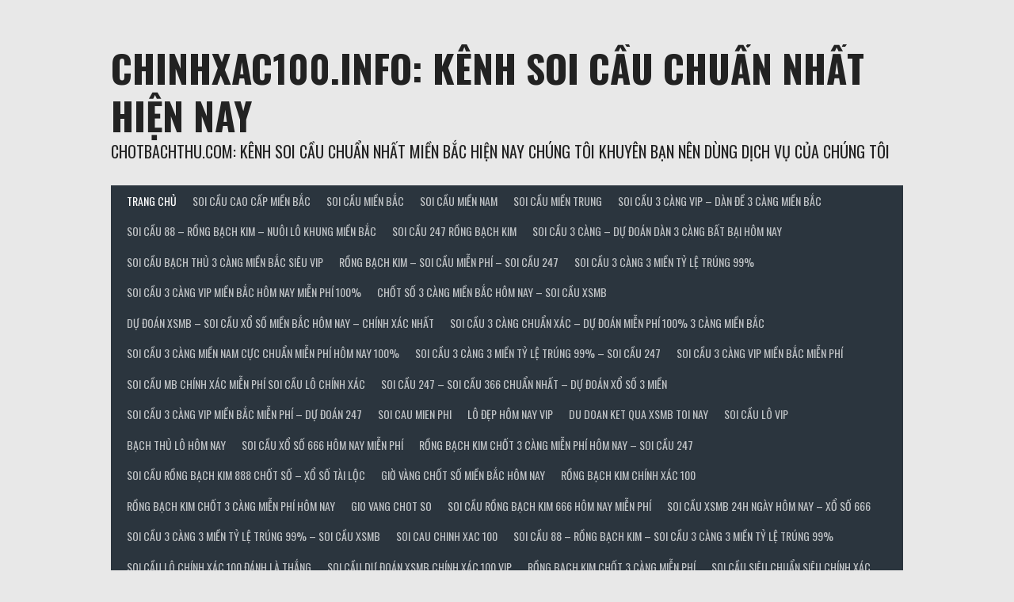

--- FILE ---
content_type: text/html; charset=UTF-8
request_url: http://dudoankqxs.info/
body_size: 21585
content:
<!DOCTYPE html>
<html lang="vi">
<head>
<meta charset="UTF-8">
<meta name="viewport" content="width=device-width, initial-scale=1">
<link rel="profile" href="http://gmpg.org/xfn/11">
<link rel="pingback" href="http://dudoankqxs.info/xmlrpc.php">
<title>chinhxac100.info: KÊNH SOI CẦU CHUẨN NHẤT HIỆN NAY &#8211; chotbachthu.com: KÊNH SOI CẦU CHUẨN NHẤT MIỀN BẮC HIỆN NAY  CHÚNG TÔI KHUYÊN BẠN NÊN DÙNG DỊCH VỤ CỦA CHÚNG TÔI</title>
<meta name='robots' content='max-image-preview:large' />
<link rel='dns-prefetch' href='//fonts.googleapis.com' />
<link rel="alternate" type="application/rss+xml" title="Dòng thông tin chinhxac100.info: KÊNH SOI CẦU CHUẨN NHẤT HIỆN NAY &raquo;" href="http://dudoankqxs.info/feed/" />
<link rel="alternate" type="application/rss+xml" title="chinhxac100.info: KÊNH SOI CẦU CHUẨN NHẤT HIỆN NAY &raquo; Dòng bình luận" href="http://dudoankqxs.info/comments/feed/" />
<link rel="alternate" title="oNhúng (JSON)" type="application/json+oembed" href="http://dudoankqxs.info/wp-json/oembed/1.0/embed?url=http%3A%2F%2Fdudoankqxs.info%2F" />
<link rel="alternate" title="oNhúng (XML)" type="text/xml+oembed" href="http://dudoankqxs.info/wp-json/oembed/1.0/embed?url=http%3A%2F%2Fdudoankqxs.info%2F&#038;format=xml" />
<style id='wp-img-auto-sizes-contain-inline-css' type='text/css'>
img:is([sizes=auto i],[sizes^="auto," i]){contain-intrinsic-size:3000px 1500px}
/*# sourceURL=wp-img-auto-sizes-contain-inline-css */
</style>
<style id='wp-emoji-styles-inline-css' type='text/css'>

	img.wp-smiley, img.emoji {
		display: inline !important;
		border: none !important;
		box-shadow: none !important;
		height: 1em !important;
		width: 1em !important;
		margin: 0 0.07em !important;
		vertical-align: -0.1em !important;
		background: none !important;
		padding: 0 !important;
	}
/*# sourceURL=wp-emoji-styles-inline-css */
</style>
<style id='wp-block-library-inline-css' type='text/css'>
:root{--wp-block-synced-color:#7a00df;--wp-block-synced-color--rgb:122,0,223;--wp-bound-block-color:var(--wp-block-synced-color);--wp-editor-canvas-background:#ddd;--wp-admin-theme-color:#007cba;--wp-admin-theme-color--rgb:0,124,186;--wp-admin-theme-color-darker-10:#006ba1;--wp-admin-theme-color-darker-10--rgb:0,107,160.5;--wp-admin-theme-color-darker-20:#005a87;--wp-admin-theme-color-darker-20--rgb:0,90,135;--wp-admin-border-width-focus:2px}@media (min-resolution:192dpi){:root{--wp-admin-border-width-focus:1.5px}}.wp-element-button{cursor:pointer}:root .has-very-light-gray-background-color{background-color:#eee}:root .has-very-dark-gray-background-color{background-color:#313131}:root .has-very-light-gray-color{color:#eee}:root .has-very-dark-gray-color{color:#313131}:root .has-vivid-green-cyan-to-vivid-cyan-blue-gradient-background{background:linear-gradient(135deg,#00d084,#0693e3)}:root .has-purple-crush-gradient-background{background:linear-gradient(135deg,#34e2e4,#4721fb 50%,#ab1dfe)}:root .has-hazy-dawn-gradient-background{background:linear-gradient(135deg,#faaca8,#dad0ec)}:root .has-subdued-olive-gradient-background{background:linear-gradient(135deg,#fafae1,#67a671)}:root .has-atomic-cream-gradient-background{background:linear-gradient(135deg,#fdd79a,#004a59)}:root .has-nightshade-gradient-background{background:linear-gradient(135deg,#330968,#31cdcf)}:root .has-midnight-gradient-background{background:linear-gradient(135deg,#020381,#2874fc)}:root{--wp--preset--font-size--normal:16px;--wp--preset--font-size--huge:42px}.has-regular-font-size{font-size:1em}.has-larger-font-size{font-size:2.625em}.has-normal-font-size{font-size:var(--wp--preset--font-size--normal)}.has-huge-font-size{font-size:var(--wp--preset--font-size--huge)}.has-text-align-center{text-align:center}.has-text-align-left{text-align:left}.has-text-align-right{text-align:right}.has-fit-text{white-space:nowrap!important}#end-resizable-editor-section{display:none}.aligncenter{clear:both}.items-justified-left{justify-content:flex-start}.items-justified-center{justify-content:center}.items-justified-right{justify-content:flex-end}.items-justified-space-between{justify-content:space-between}.screen-reader-text{border:0;clip-path:inset(50%);height:1px;margin:-1px;overflow:hidden;padding:0;position:absolute;width:1px;word-wrap:normal!important}.screen-reader-text:focus{background-color:#ddd;clip-path:none;color:#444;display:block;font-size:1em;height:auto;left:5px;line-height:normal;padding:15px 23px 14px;text-decoration:none;top:5px;width:auto;z-index:100000}html :where(.has-border-color){border-style:solid}html :where([style*=border-top-color]){border-top-style:solid}html :where([style*=border-right-color]){border-right-style:solid}html :where([style*=border-bottom-color]){border-bottom-style:solid}html :where([style*=border-left-color]){border-left-style:solid}html :where([style*=border-width]){border-style:solid}html :where([style*=border-top-width]){border-top-style:solid}html :where([style*=border-right-width]){border-right-style:solid}html :where([style*=border-bottom-width]){border-bottom-style:solid}html :where([style*=border-left-width]){border-left-style:solid}html :where(img[class*=wp-image-]){height:auto;max-width:100%}:where(figure){margin:0 0 1em}html :where(.is-position-sticky){--wp-admin--admin-bar--position-offset:var(--wp-admin--admin-bar--height,0px)}@media screen and (max-width:600px){html :where(.is-position-sticky){--wp-admin--admin-bar--position-offset:0px}}

/*# sourceURL=wp-block-library-inline-css */
</style><style id='wp-block-heading-inline-css' type='text/css'>
h1:where(.wp-block-heading).has-background,h2:where(.wp-block-heading).has-background,h3:where(.wp-block-heading).has-background,h4:where(.wp-block-heading).has-background,h5:where(.wp-block-heading).has-background,h6:where(.wp-block-heading).has-background{padding:1.25em 2.375em}h1.has-text-align-left[style*=writing-mode]:where([style*=vertical-lr]),h1.has-text-align-right[style*=writing-mode]:where([style*=vertical-rl]),h2.has-text-align-left[style*=writing-mode]:where([style*=vertical-lr]),h2.has-text-align-right[style*=writing-mode]:where([style*=vertical-rl]),h3.has-text-align-left[style*=writing-mode]:where([style*=vertical-lr]),h3.has-text-align-right[style*=writing-mode]:where([style*=vertical-rl]),h4.has-text-align-left[style*=writing-mode]:where([style*=vertical-lr]),h4.has-text-align-right[style*=writing-mode]:where([style*=vertical-rl]),h5.has-text-align-left[style*=writing-mode]:where([style*=vertical-lr]),h5.has-text-align-right[style*=writing-mode]:where([style*=vertical-rl]),h6.has-text-align-left[style*=writing-mode]:where([style*=vertical-lr]),h6.has-text-align-right[style*=writing-mode]:where([style*=vertical-rl]){rotate:180deg}
/*# sourceURL=http://dudoankqxs.info/wp-includes/blocks/heading/style.min.css */
</style>
<style id='wp-block-tag-cloud-inline-css' type='text/css'>
.wp-block-tag-cloud{box-sizing:border-box}.wp-block-tag-cloud.aligncenter{justify-content:center;text-align:center}.wp-block-tag-cloud a{display:inline-block;margin-right:5px}.wp-block-tag-cloud span{display:inline-block;margin-left:5px;text-decoration:none}:root :where(.wp-block-tag-cloud.is-style-outline){display:flex;flex-wrap:wrap;gap:1ch}:root :where(.wp-block-tag-cloud.is-style-outline a){border:1px solid;font-size:unset!important;margin-right:0;padding:1ch 2ch;text-decoration:none!important}
/*# sourceURL=http://dudoankqxs.info/wp-includes/blocks/tag-cloud/style.min.css */
</style>
<style id='wp-block-group-inline-css' type='text/css'>
.wp-block-group{box-sizing:border-box}:where(.wp-block-group.wp-block-group-is-layout-constrained){position:relative}
/*# sourceURL=http://dudoankqxs.info/wp-includes/blocks/group/style.min.css */
</style>
<style id='wp-block-paragraph-inline-css' type='text/css'>
.is-small-text{font-size:.875em}.is-regular-text{font-size:1em}.is-large-text{font-size:2.25em}.is-larger-text{font-size:3em}.has-drop-cap:not(:focus):first-letter{float:left;font-size:8.4em;font-style:normal;font-weight:100;line-height:.68;margin:.05em .1em 0 0;text-transform:uppercase}body.rtl .has-drop-cap:not(:focus):first-letter{float:none;margin-left:.1em}p.has-drop-cap.has-background{overflow:hidden}:root :where(p.has-background){padding:1.25em 2.375em}:where(p.has-text-color:not(.has-link-color)) a{color:inherit}p.has-text-align-left[style*="writing-mode:vertical-lr"],p.has-text-align-right[style*="writing-mode:vertical-rl"]{rotate:180deg}
/*# sourceURL=http://dudoankqxs.info/wp-includes/blocks/paragraph/style.min.css */
</style>
<style id='global-styles-inline-css' type='text/css'>
:root{--wp--preset--aspect-ratio--square: 1;--wp--preset--aspect-ratio--4-3: 4/3;--wp--preset--aspect-ratio--3-4: 3/4;--wp--preset--aspect-ratio--3-2: 3/2;--wp--preset--aspect-ratio--2-3: 2/3;--wp--preset--aspect-ratio--16-9: 16/9;--wp--preset--aspect-ratio--9-16: 9/16;--wp--preset--color--black: #000000;--wp--preset--color--cyan-bluish-gray: #abb8c3;--wp--preset--color--white: #ffffff;--wp--preset--color--pale-pink: #f78da7;--wp--preset--color--vivid-red: #cf2e2e;--wp--preset--color--luminous-vivid-orange: #ff6900;--wp--preset--color--luminous-vivid-amber: #fcb900;--wp--preset--color--light-green-cyan: #7bdcb5;--wp--preset--color--vivid-green-cyan: #00d084;--wp--preset--color--pale-cyan-blue: #8ed1fc;--wp--preset--color--vivid-cyan-blue: #0693e3;--wp--preset--color--vivid-purple: #9b51e0;--wp--preset--gradient--vivid-cyan-blue-to-vivid-purple: linear-gradient(135deg,rgb(6,147,227) 0%,rgb(155,81,224) 100%);--wp--preset--gradient--light-green-cyan-to-vivid-green-cyan: linear-gradient(135deg,rgb(122,220,180) 0%,rgb(0,208,130) 100%);--wp--preset--gradient--luminous-vivid-amber-to-luminous-vivid-orange: linear-gradient(135deg,rgb(252,185,0) 0%,rgb(255,105,0) 100%);--wp--preset--gradient--luminous-vivid-orange-to-vivid-red: linear-gradient(135deg,rgb(255,105,0) 0%,rgb(207,46,46) 100%);--wp--preset--gradient--very-light-gray-to-cyan-bluish-gray: linear-gradient(135deg,rgb(238,238,238) 0%,rgb(169,184,195) 100%);--wp--preset--gradient--cool-to-warm-spectrum: linear-gradient(135deg,rgb(74,234,220) 0%,rgb(151,120,209) 20%,rgb(207,42,186) 40%,rgb(238,44,130) 60%,rgb(251,105,98) 80%,rgb(254,248,76) 100%);--wp--preset--gradient--blush-light-purple: linear-gradient(135deg,rgb(255,206,236) 0%,rgb(152,150,240) 100%);--wp--preset--gradient--blush-bordeaux: linear-gradient(135deg,rgb(254,205,165) 0%,rgb(254,45,45) 50%,rgb(107,0,62) 100%);--wp--preset--gradient--luminous-dusk: linear-gradient(135deg,rgb(255,203,112) 0%,rgb(199,81,192) 50%,rgb(65,88,208) 100%);--wp--preset--gradient--pale-ocean: linear-gradient(135deg,rgb(255,245,203) 0%,rgb(182,227,212) 50%,rgb(51,167,181) 100%);--wp--preset--gradient--electric-grass: linear-gradient(135deg,rgb(202,248,128) 0%,rgb(113,206,126) 100%);--wp--preset--gradient--midnight: linear-gradient(135deg,rgb(2,3,129) 0%,rgb(40,116,252) 100%);--wp--preset--font-size--small: 13px;--wp--preset--font-size--medium: 20px;--wp--preset--font-size--large: 36px;--wp--preset--font-size--x-large: 42px;--wp--preset--spacing--20: 0.44rem;--wp--preset--spacing--30: 0.67rem;--wp--preset--spacing--40: 1rem;--wp--preset--spacing--50: 1.5rem;--wp--preset--spacing--60: 2.25rem;--wp--preset--spacing--70: 3.38rem;--wp--preset--spacing--80: 5.06rem;--wp--preset--shadow--natural: 6px 6px 9px rgba(0, 0, 0, 0.2);--wp--preset--shadow--deep: 12px 12px 50px rgba(0, 0, 0, 0.4);--wp--preset--shadow--sharp: 6px 6px 0px rgba(0, 0, 0, 0.2);--wp--preset--shadow--outlined: 6px 6px 0px -3px rgb(255, 255, 255), 6px 6px rgb(0, 0, 0);--wp--preset--shadow--crisp: 6px 6px 0px rgb(0, 0, 0);}:where(.is-layout-flex){gap: 0.5em;}:where(.is-layout-grid){gap: 0.5em;}body .is-layout-flex{display: flex;}.is-layout-flex{flex-wrap: wrap;align-items: center;}.is-layout-flex > :is(*, div){margin: 0;}body .is-layout-grid{display: grid;}.is-layout-grid > :is(*, div){margin: 0;}:where(.wp-block-columns.is-layout-flex){gap: 2em;}:where(.wp-block-columns.is-layout-grid){gap: 2em;}:where(.wp-block-post-template.is-layout-flex){gap: 1.25em;}:where(.wp-block-post-template.is-layout-grid){gap: 1.25em;}.has-black-color{color: var(--wp--preset--color--black) !important;}.has-cyan-bluish-gray-color{color: var(--wp--preset--color--cyan-bluish-gray) !important;}.has-white-color{color: var(--wp--preset--color--white) !important;}.has-pale-pink-color{color: var(--wp--preset--color--pale-pink) !important;}.has-vivid-red-color{color: var(--wp--preset--color--vivid-red) !important;}.has-luminous-vivid-orange-color{color: var(--wp--preset--color--luminous-vivid-orange) !important;}.has-luminous-vivid-amber-color{color: var(--wp--preset--color--luminous-vivid-amber) !important;}.has-light-green-cyan-color{color: var(--wp--preset--color--light-green-cyan) !important;}.has-vivid-green-cyan-color{color: var(--wp--preset--color--vivid-green-cyan) !important;}.has-pale-cyan-blue-color{color: var(--wp--preset--color--pale-cyan-blue) !important;}.has-vivid-cyan-blue-color{color: var(--wp--preset--color--vivid-cyan-blue) !important;}.has-vivid-purple-color{color: var(--wp--preset--color--vivid-purple) !important;}.has-black-background-color{background-color: var(--wp--preset--color--black) !important;}.has-cyan-bluish-gray-background-color{background-color: var(--wp--preset--color--cyan-bluish-gray) !important;}.has-white-background-color{background-color: var(--wp--preset--color--white) !important;}.has-pale-pink-background-color{background-color: var(--wp--preset--color--pale-pink) !important;}.has-vivid-red-background-color{background-color: var(--wp--preset--color--vivid-red) !important;}.has-luminous-vivid-orange-background-color{background-color: var(--wp--preset--color--luminous-vivid-orange) !important;}.has-luminous-vivid-amber-background-color{background-color: var(--wp--preset--color--luminous-vivid-amber) !important;}.has-light-green-cyan-background-color{background-color: var(--wp--preset--color--light-green-cyan) !important;}.has-vivid-green-cyan-background-color{background-color: var(--wp--preset--color--vivid-green-cyan) !important;}.has-pale-cyan-blue-background-color{background-color: var(--wp--preset--color--pale-cyan-blue) !important;}.has-vivid-cyan-blue-background-color{background-color: var(--wp--preset--color--vivid-cyan-blue) !important;}.has-vivid-purple-background-color{background-color: var(--wp--preset--color--vivid-purple) !important;}.has-black-border-color{border-color: var(--wp--preset--color--black) !important;}.has-cyan-bluish-gray-border-color{border-color: var(--wp--preset--color--cyan-bluish-gray) !important;}.has-white-border-color{border-color: var(--wp--preset--color--white) !important;}.has-pale-pink-border-color{border-color: var(--wp--preset--color--pale-pink) !important;}.has-vivid-red-border-color{border-color: var(--wp--preset--color--vivid-red) !important;}.has-luminous-vivid-orange-border-color{border-color: var(--wp--preset--color--luminous-vivid-orange) !important;}.has-luminous-vivid-amber-border-color{border-color: var(--wp--preset--color--luminous-vivid-amber) !important;}.has-light-green-cyan-border-color{border-color: var(--wp--preset--color--light-green-cyan) !important;}.has-vivid-green-cyan-border-color{border-color: var(--wp--preset--color--vivid-green-cyan) !important;}.has-pale-cyan-blue-border-color{border-color: var(--wp--preset--color--pale-cyan-blue) !important;}.has-vivid-cyan-blue-border-color{border-color: var(--wp--preset--color--vivid-cyan-blue) !important;}.has-vivid-purple-border-color{border-color: var(--wp--preset--color--vivid-purple) !important;}.has-vivid-cyan-blue-to-vivid-purple-gradient-background{background: var(--wp--preset--gradient--vivid-cyan-blue-to-vivid-purple) !important;}.has-light-green-cyan-to-vivid-green-cyan-gradient-background{background: var(--wp--preset--gradient--light-green-cyan-to-vivid-green-cyan) !important;}.has-luminous-vivid-amber-to-luminous-vivid-orange-gradient-background{background: var(--wp--preset--gradient--luminous-vivid-amber-to-luminous-vivid-orange) !important;}.has-luminous-vivid-orange-to-vivid-red-gradient-background{background: var(--wp--preset--gradient--luminous-vivid-orange-to-vivid-red) !important;}.has-very-light-gray-to-cyan-bluish-gray-gradient-background{background: var(--wp--preset--gradient--very-light-gray-to-cyan-bluish-gray) !important;}.has-cool-to-warm-spectrum-gradient-background{background: var(--wp--preset--gradient--cool-to-warm-spectrum) !important;}.has-blush-light-purple-gradient-background{background: var(--wp--preset--gradient--blush-light-purple) !important;}.has-blush-bordeaux-gradient-background{background: var(--wp--preset--gradient--blush-bordeaux) !important;}.has-luminous-dusk-gradient-background{background: var(--wp--preset--gradient--luminous-dusk) !important;}.has-pale-ocean-gradient-background{background: var(--wp--preset--gradient--pale-ocean) !important;}.has-electric-grass-gradient-background{background: var(--wp--preset--gradient--electric-grass) !important;}.has-midnight-gradient-background{background: var(--wp--preset--gradient--midnight) !important;}.has-small-font-size{font-size: var(--wp--preset--font-size--small) !important;}.has-medium-font-size{font-size: var(--wp--preset--font-size--medium) !important;}.has-large-font-size{font-size: var(--wp--preset--font-size--large) !important;}.has-x-large-font-size{font-size: var(--wp--preset--font-size--x-large) !important;}
/*# sourceURL=global-styles-inline-css */
</style>

<style id='classic-theme-styles-inline-css' type='text/css'>
/*! This file is auto-generated */
.wp-block-button__link{color:#fff;background-color:#32373c;border-radius:9999px;box-shadow:none;text-decoration:none;padding:calc(.667em + 2px) calc(1.333em + 2px);font-size:1.125em}.wp-block-file__button{background:#32373c;color:#fff;text-decoration:none}
/*# sourceURL=/wp-includes/css/classic-themes.min.css */
</style>
<link rel='stylesheet' id='dashicons-css' href='http://dudoankqxs.info/wp-includes/css/dashicons.min.css?ver=6.9' type='text/css' media='all' />
<link rel='stylesheet' id='rookie-lato-css' href='//fonts.googleapis.com/css?family=Lato%3A400%2C700%2C400italic%2C700italic&#038;subset=latin-ext&#038;ver=6.9' type='text/css' media='all' />
<link rel='stylesheet' id='rookie-oswald-css' href='//fonts.googleapis.com/css?family=Oswald%3A400%2C700&#038;subset=latin-ext&#038;ver=6.9' type='text/css' media='all' />
<link rel='stylesheet' id='rookie-framework-style-css' href='http://dudoankqxs.info/wp-content/themes/rookie/framework.css?ver=6.9' type='text/css' media='all' />
<link rel='stylesheet' id='rookie-style-css' href='http://dudoankqxs.info/wp-content/themes/rookie/style.css?ver=6.9' type='text/css' media='all' />
	<style type="text/css"> /* Rookie Custom Layout */
	@media screen and (min-width: 1025px) {
		.site-header, .site-content, .site-footer, .site-info {
			width: 1000px; }
	}
	</style>
	<script type="text/javascript" src="http://dudoankqxs.info/wp-includes/js/jquery/jquery.min.js?ver=3.7.1" id="jquery-core-js"></script>
<script type="text/javascript" src="http://dudoankqxs.info/wp-includes/js/jquery/jquery-migrate.min.js?ver=3.4.1" id="jquery-migrate-js"></script>
<link rel="https://api.w.org/" href="http://dudoankqxs.info/wp-json/" /><link rel="alternate" title="JSON" type="application/json" href="http://dudoankqxs.info/wp-json/wp/v2/pages/7" /><link rel="EditURI" type="application/rsd+xml" title="RSD" href="http://dudoankqxs.info/xmlrpc.php?rsd" />
<meta name="generator" content="WordPress 6.9" />
<link rel="canonical" href="http://dudoankqxs.info/" />
<link rel='shortlink' href='http://dudoankqxs.info/' />
<link rel="icon" href="http://dudoankqxs.info/wp-content/uploads/2022/04/cropped-unnamed-32x32.png" sizes="32x32" />
<link rel="icon" href="http://dudoankqxs.info/wp-content/uploads/2022/04/cropped-unnamed-192x192.png" sizes="192x192" />
<link rel="apple-touch-icon" href="http://dudoankqxs.info/wp-content/uploads/2022/04/cropped-unnamed-180x180.png" />
<meta name="msapplication-TileImage" content="http://dudoankqxs.info/wp-content/uploads/2022/04/cropped-unnamed-270x270.png" />
</head>

<body class="home wp-singular page-template-default page page-id-7 wp-theme-rookie">
<div class="sp-header"></div>
<div id="page" class="hfeed site">
  <a class="skip-link screen-reader-text" href="#content">Skip to content</a>

  <header id="masthead" class="site-header" role="banner">
    <div class="header-wrapper">
      		<div class="header-area header-area-has-search">
					<div class="header-inner">
				<div class="site-branding">
		<div class="site-identity">
									<hgroup class="site-hgroup" style="color: #222222">
				<h1 class="site-title"><a href="http://dudoankqxs.info/" rel="home">chinhxac100.info: KÊNH SOI CẦU CHUẨN NHẤT HIỆN NAY</a></h1>
				<h2 class="site-description">chotbachthu.com: KÊNH SOI CẦU CHUẨN NHẤT MIỀN BẮC HIỆN NAY  CHÚNG TÔI KHUYÊN BẠN NÊN DÙNG DỊCH VỤ CỦA CHÚNG TÔI</h2>
			</hgroup>
					</div>
	</div><!-- .site-branding -->
		<div class="site-menu">
		<nav id="site-navigation" class="main-navigation" role="navigation">
			<button class="menu-toggle" aria-controls="menu" aria-expanded="false"><span class="dashicons dashicons-menu"></span></button>
			<div class="menu-trang-chu-container"><ul id="menu-trang-chu" class="menu"><li id="menu-item-195" class="menu-item menu-item-type-post_type menu-item-object-page menu-item-home current-menu-item page_item page-item-7 current_page_item menu-item-195"><a href="http://dudoankqxs.info/" aria-current="page">TRANG CHỦ</a></li>
<li id="menu-item-199" class="menu-item menu-item-type-taxonomy menu-item-object-category menu-item-has-children menu-item-199"><a href="http://dudoankqxs.info/category/soi-cau-cao-cap-mien-bac/">SOI CẦU CAO CẤP MIỀN BẮC</a>
<ul class="sub-menu">
	<li id="menu-item-204" class="menu-item menu-item-type-post_type menu-item-object-post menu-item-204"><a href="http://dudoankqxs.info/4-cang-mien-bac/">4 CÀNG MIỀN BẮC</a></li>
	<li id="menu-item-203" class="menu-item menu-item-type-post_type menu-item-object-post menu-item-203"><a href="http://dudoankqxs.info/3-cang-cao-cap/">3 CÀNG CAO CẤP</a></li>
	<li id="menu-item-207" class="menu-item menu-item-type-post_type menu-item-object-post menu-item-207"><a href="http://dudoankqxs.info/bach-thu-de-cao-cap/">BẠCH THỦ ĐỀ CAO CẤP</a></li>
	<li id="menu-item-224" class="menu-item menu-item-type-post_type menu-item-object-post menu-item-224"><a href="http://dudoankqxs.info/dan-lo-2-nhay-cao-cap/">DÀN LÔ 2 NHÁY CAO CẤP</a></li>
</ul>
</li>
<li id="menu-item-196" class="menu-item menu-item-type-taxonomy menu-item-object-category menu-item-has-children menu-item-196"><a href="http://dudoankqxs.info/category/soi-cau-mien-bac/">SOI CẦU MIỀN BẮC</a>
<ul class="sub-menu">
	<li id="menu-item-200" class="menu-item menu-item-type-post_type menu-item-object-post menu-item-200"><a href="http://dudoankqxs.info/3-cang-4-so-mien-bac/">3 CÀNG 4 SỐ MIỀN BẮC</a></li>
	<li id="menu-item-201" class="menu-item menu-item-type-post_type menu-item-object-post menu-item-201"><a href="http://dudoankqxs.info/3-cang-5-so-mien-bac/">3 CÀNG 5 SỐ MIỀN BẮC</a></li>
	<li id="menu-item-202" class="menu-item menu-item-type-post_type menu-item-object-post menu-item-202"><a href="http://dudoankqxs.info/3-cang-6-so-mien-bac/">3 CÀNG 6 SỐ MIỀN BẮC</a></li>
	<li id="menu-item-208" class="menu-item menu-item-type-post_type menu-item-object-post menu-item-208"><a href="http://dudoankqxs.info/bach-thu-lo-mien-bac/">BẠCH THỦ LÔ MIỀN BẮC</a></li>
	<li id="menu-item-216" class="menu-item menu-item-type-post_type menu-item-object-post menu-item-216"><a href="http://dudoankqxs.info/dan-de-10-so-mien-bac/">DÀN ĐỀ 10 SỐ MIỀN BẮC</a></li>
	<li id="menu-item-215" class="menu-item menu-item-type-post_type menu-item-object-post menu-item-215"><a href="http://dudoankqxs.info/bo-de-mien-bac-sieu-chuan/">BỘ ĐỀ MIỀN BẮC SIÊU CHUẨN</a></li>
	<li id="menu-item-217" class="menu-item menu-item-type-post_type menu-item-object-post menu-item-217"><a href="http://dudoankqxs.info/dan-de-12-so-mien-bac/">DÀN ĐỀ 12 SỐ MIỀN BẮC</a></li>
	<li id="menu-item-218" class="menu-item menu-item-type-post_type menu-item-object-post menu-item-218"><a href="http://dudoankqxs.info/dan-de-20-so-mien-bac/">DÀN ĐỀ 20 SỐ MIỀN BẮC</a></li>
	<li id="menu-item-219" class="menu-item menu-item-type-post_type menu-item-object-post menu-item-219"><a href="http://dudoankqxs.info/dan-de-30-so-mien-bac/">DÀN ĐỀ 30 SỐ MIỀN BẮC</a></li>
	<li id="menu-item-221" class="menu-item menu-item-type-post_type menu-item-object-post menu-item-221"><a href="http://dudoankqxs.info/dan-de-50-so-mien-bac/">DÀN ĐỀ 50 SỐ MIỀN BẮC</a></li>
	<li id="menu-item-220" class="menu-item menu-item-type-post_type menu-item-object-post menu-item-220"><a href="http://dudoankqxs.info/dan-de-4-so-mien-bac/">DÀN ĐỀ 4 SỐ MIỀN BẮC</a></li>
	<li id="menu-item-222" class="menu-item menu-item-type-post_type menu-item-object-post menu-item-222"><a href="http://dudoankqxs.info/dan-de-6-so-mien-bac/">DÀN ĐỀ 6 SỐ MIỀN BẮC</a></li>
	<li id="menu-item-223" class="menu-item menu-item-type-post_type menu-item-object-post menu-item-223"><a href="http://dudoankqxs.info/dan-de-8-so-mien-bac/">DÀN ĐỀ 8 SỐ MIỀN BẮC</a></li>
	<li id="menu-item-225" class="menu-item menu-item-type-post_type menu-item-object-post menu-item-225"><a href="http://dudoankqxs.info/dan-lo-4-so-mien-bac/">DÀN LÔ 4 SỐ MIỀN BẮC</a></li>
	<li id="menu-item-226" class="menu-item menu-item-type-post_type menu-item-object-post menu-item-226"><a href="http://dudoankqxs.info/dan-lo-5-so-mien-bac/">DÀN LÔ 5 SỐ MIỀN BẮC</a></li>
	<li id="menu-item-227" class="menu-item menu-item-type-post_type menu-item-object-post menu-item-227"><a href="http://dudoankqxs.info/dan-lo-6-so-mien-bac/">DÀN LÔ 6 SỐ MIỀN BẮC</a></li>
	<li id="menu-item-228" class="menu-item menu-item-type-post_type menu-item-object-post menu-item-228"><a href="http://dudoankqxs.info/dau-duoi-mien-bac/">ĐẦU -ĐUÔI MIỀN BẮC</a></li>
	<li id="menu-item-235" class="menu-item menu-item-type-post_type menu-item-object-post menu-item-235"><a href="http://dudoankqxs.info/lo-3-so-mien-bac-sieu-chuan/">LÔ 3 SỐ MIỀN BẮC SIÊU CHUẨN</a></li>
	<li id="menu-item-236" class="menu-item menu-item-type-post_type menu-item-object-post menu-item-236"><a href="http://dudoankqxs.info/lo-4-so-2-nhay-mien-bac/">LÔ 4 SỐ 2 NHÁY MIỀN BẮC</a></li>
	<li id="menu-item-237" class="menu-item menu-item-type-post_type menu-item-object-post menu-item-237"><a href="http://dudoankqxs.info/lo-kep-mien-bac/">LÔ KÉP MIỀN BẮC</a></li>
	<li id="menu-item-238" class="menu-item menu-item-type-post_type menu-item-object-post menu-item-238"><a href="http://dudoankqxs.info/lo-xien-2-mien-bac/">LÔ XIÊN 2 MIỀN BẮC</a></li>
	<li id="menu-item-241" class="menu-item menu-item-type-post_type menu-item-object-post menu-item-241"><a href="http://dudoankqxs.info/lo-xien-3-mien-bac/">LÔ XIÊN 3 MIỀN BẮC</a></li>
	<li id="menu-item-244" class="menu-item menu-item-type-post_type menu-item-object-post menu-item-244"><a href="http://dudoankqxs.info/lo-xien-4-mien-bac/">LÔ XIÊN 4 MIỀN BẮC</a></li>
	<li id="menu-item-426" class="menu-item menu-item-type-post_type menu-item-object-post menu-item-426"><a href="http://dudoankqxs.info/lo-xien-5-mien-bac/">LÔ XIÊN 5 MIỀN BẮC</a></li>
	<li id="menu-item-247" class="menu-item menu-item-type-post_type menu-item-object-post menu-item-247"><a href="http://dudoankqxs.info/song-thu-de-mien-bac/">SONG THỦ ĐỀ MIỀN BẮC</a></li>
	<li id="menu-item-248" class="menu-item menu-item-type-post_type menu-item-object-post menu-item-248"><a href="http://dudoankqxs.info/song-thu-lo-mien-bac/">SONG THỦ LÔ MIỀN BẮC</a></li>
</ul>
</li>
<li id="menu-item-198" class="menu-item menu-item-type-taxonomy menu-item-object-category menu-item-has-children menu-item-198"><a href="http://dudoankqxs.info/category/soi-cau-mien-nam/">SOI CẦU MIỀN NAM</a>
<ul class="sub-menu">
	<li id="menu-item-205" class="menu-item menu-item-type-post_type menu-item-object-post menu-item-205"><a href="http://dudoankqxs.info/4-cang-mien-nam/">4 CÀNG MIỀN NAM</a></li>
	<li id="menu-item-209" class="menu-item menu-item-type-post_type menu-item-object-post menu-item-209"><a href="http://dudoankqxs.info/bao-lo-3-so-mien-nam/">BAO LÔ 3 SỐ MIỀN NAM</a></li>
	<li id="menu-item-211" class="menu-item menu-item-type-post_type menu-item-object-post menu-item-211"><a href="http://dudoankqxs.info/bao-lo-4-so-mien-nam/">BAO LÔ 4 SỐ MIỀN NAM</a></li>
	<li id="menu-item-213" class="menu-item menu-item-type-post_type menu-item-object-post menu-item-213"><a href="http://dudoankqxs.info/bao-lo-mien-nam/">BAO LÔ MIỀN NAM</a></li>
	<li id="menu-item-231" class="menu-item menu-item-type-post_type menu-item-object-post menu-item-231"><a href="http://dudoankqxs.info/giai-7-mien-nam/">GIẢI 7 MIỀN NAM</a></li>
	<li id="menu-item-233" class="menu-item menu-item-type-post_type menu-item-object-post menu-item-233"><a href="http://dudoankqxs.info/giai-8-mien-nam/">GIẢI 8 MIỀN NAM</a></li>
	<li id="menu-item-229" class="menu-item menu-item-type-post_type menu-item-object-post menu-item-229"><a href="http://dudoankqxs.info/dau-duoi-mien-nam/">ĐẦU ĐUÔI MIỀN NAM</a></li>
	<li id="menu-item-239" class="menu-item menu-item-type-post_type menu-item-object-post menu-item-239"><a href="http://dudoankqxs.info/lo-xien-2-mien-nam/">LÔ XIÊN 2 MIỀN NAM</a></li>
	<li id="menu-item-242" class="menu-item menu-item-type-post_type menu-item-object-post menu-item-242"><a href="http://dudoankqxs.info/lo-xien-3-mien-nam/">LÔ XIÊN 3 MIỀN NAM</a></li>
	<li id="menu-item-245" class="menu-item menu-item-type-post_type menu-item-object-post menu-item-245"><a href="http://dudoankqxs.info/lo-xien-4-mien-nam/">LÔ XIÊN 4 MIỀN NAM</a></li>
	<li id="menu-item-249" class="menu-item menu-item-type-post_type menu-item-object-post menu-item-249"><a href="http://dudoankqxs.info/song-thu-lo-mien-nam/">SONG THỦ LÔ MIỀN NAM</a></li>
	<li id="menu-item-251" class="menu-item menu-item-type-post_type menu-item-object-post menu-item-251"><a href="http://dudoankqxs.info/xiu-chu-mien-nam/">XỈU CHỦ MIỀN NAM</a></li>
</ul>
</li>
<li id="menu-item-197" class="menu-item menu-item-type-taxonomy menu-item-object-category menu-item-has-children menu-item-197"><a href="http://dudoankqxs.info/category/soi-cau-mien-trung/">SOI CẦU MIỀN TRUNG</a>
<ul class="sub-menu">
	<li id="menu-item-206" class="menu-item menu-item-type-post_type menu-item-object-post menu-item-206"><a href="http://dudoankqxs.info/4-cang-mien-trung/">4 CÀNG MIỀN TRUNG</a></li>
	<li id="menu-item-210" class="menu-item menu-item-type-post_type menu-item-object-post menu-item-210"><a href="http://dudoankqxs.info/bao-lo-3-so-mien-trung/">BAO LÔ 3 SỐ MIỀN TRUNG</a></li>
	<li id="menu-item-212" class="menu-item menu-item-type-post_type menu-item-object-post menu-item-212"><a href="http://dudoankqxs.info/bao-lo-4-so-mien-trung/">BAO LÔ 4 SỐ MIỀN TRUNG</a></li>
	<li id="menu-item-214" class="menu-item menu-item-type-post_type menu-item-object-post menu-item-214"><a href="http://dudoankqxs.info/bao-lo-mien-trung/">BAO LÔ MIỀN TRUNG</a></li>
	<li id="menu-item-230" class="menu-item menu-item-type-post_type menu-item-object-post menu-item-230"><a href="http://dudoankqxs.info/dau-duoi-mien-trung/">ĐẦU ĐUÔI MIỀN TRUNG</a></li>
	<li id="menu-item-232" class="menu-item menu-item-type-post_type menu-item-object-post menu-item-232"><a href="http://dudoankqxs.info/giai-7-mien-trung/">GIẢI 7 MIỀN TRUNG</a></li>
	<li id="menu-item-234" class="menu-item menu-item-type-post_type menu-item-object-post menu-item-234"><a href="http://dudoankqxs.info/giai-8-mien-trung/">GIẢI 8 MIỀN TRUNG</a></li>
	<li id="menu-item-240" class="menu-item menu-item-type-post_type menu-item-object-post menu-item-240"><a href="http://dudoankqxs.info/lo-xien-2-mien-trung/">LÔ XIÊN 2 MIỀN TRUNG</a></li>
	<li id="menu-item-243" class="menu-item menu-item-type-post_type menu-item-object-post menu-item-243"><a href="http://dudoankqxs.info/lo-xien-3-mien-trung/">LÔ XIÊN 3 MIỀN TRUNG</a></li>
	<li id="menu-item-246" class="menu-item menu-item-type-post_type menu-item-object-post menu-item-246"><a href="http://dudoankqxs.info/lo-xien-4-mien-trung/">LÔ XIÊN 4 MIỀN TRUNG</a></li>
	<li id="menu-item-250" class="menu-item menu-item-type-post_type menu-item-object-post menu-item-250"><a href="http://dudoankqxs.info/song-thu-lo-mien-trung/">SONG THỦ LÔ MIỀN TRUNG</a></li>
	<li id="menu-item-252" class="menu-item menu-item-type-post_type menu-item-object-post menu-item-252"><a href="http://dudoankqxs.info/xiu-chu-mien-trung/">XỈU CHỦ MIỀN TRUNG</a></li>
</ul>
</li>
<li id="menu-item-291" class="menu-item menu-item-type-taxonomy menu-item-object-category menu-item-has-children menu-item-291"><a href="http://dudoankqxs.info/category/soi-cau-3-cang-vip-dan-de-3-cang-mien-bac/">SOI CẦU 3 CÀNG VIP &#8211; DÀN ĐỀ 3 CÀNG MIỀN BẮC</a>
<ul class="sub-menu">
	<li id="menu-item-261" class="menu-item menu-item-type-taxonomy menu-item-object-category menu-item-261"><a href="http://dudoankqxs.info/category/du-doan-xsmb-soi-cau/">DU DOAN XSMB -SOI CAU</a></li>
	<li id="menu-item-262" class="menu-item menu-item-type-taxonomy menu-item-object-category menu-item-262"><a href="http://dudoankqxs.info/category/3-cang-soi-cau-du-doan-xsmb-cau-vip/">3 CÀNG &#8211; SOI CẦU &#8211; DU DOAN XSMB &#8211; CẦU VÍP</a></li>
	<li id="menu-item-263" class="menu-item menu-item-type-taxonomy menu-item-object-category menu-item-263"><a href="http://dudoankqxs.info/category/soi-cau-3-mien-sieu-chuan/">SOI CẦU 3 MIỀN SIÊU CHUẨN</a></li>
	<li id="menu-item-267" class="menu-item menu-item-type-taxonomy menu-item-object-category menu-item-267"><a href="http://dudoankqxs.info/category/soi-cau-3-cang/">SOI CẦU 3 CÀNG</a></li>
</ul>
</li>
<li id="menu-item-413" class="menu-item menu-item-type-taxonomy menu-item-object-category menu-item-413"><a href="http://dudoankqxs.info/category/soi-cau-88-rong-bach-kim-nuoi-lo-khung-mien-bac/">Soi Cầu 88 &#8211; Rồng Bạch Kim &#8211; Nuôi Lô Khung Miền Bắc</a></li>
<li id="menu-item-411" class="menu-item menu-item-type-taxonomy menu-item-object-category menu-item-411"><a href="http://dudoankqxs.info/category/soi-cau-247-rong-bach-kim/">Soi cầu 247 rồng bạch kim</a></li>
<li id="menu-item-412" class="menu-item menu-item-type-taxonomy menu-item-object-category menu-item-412"><a href="http://dudoankqxs.info/category/soi-cau-3-cang-du-doan-dan-3-cang-bat-bai-hom-nay/">Soi cầu 3 càng &#8211; Dự đoán dàn 3 càng bất bại hôm nay</a></li>
<li id="menu-item-414" class="menu-item menu-item-type-taxonomy menu-item-object-category menu-item-414"><a href="http://dudoankqxs.info/category/soi-cau-bach-thu-3-cang-mien-bac-sieu-vip/">soi cầu bạch thủ 3 càng miền bắc siêu vip</a></li>
<li id="menu-item-410" class="menu-item menu-item-type-taxonomy menu-item-object-category menu-item-410"><a href="http://dudoankqxs.info/category/rong-bach-kim-soi-cau-mien-phi-soi-cau-247/">Rồng Bạch Kim &#8211; Soi Cầu Miễn Phí &#8211; Soi Cầu 247</a></li>
<li id="menu-item-280" class="menu-item menu-item-type-taxonomy menu-item-object-category menu-item-280"><a href="http://dudoankqxs.info/category/soi-cau-3-cang-3-mien-ty-le-trung-99/">Soi cầu 3 càng 3 miền tỷ lệ trúng 99%</a></li>
<li id="menu-item-281" class="menu-item menu-item-type-taxonomy menu-item-object-category menu-item-281"><a href="http://dudoankqxs.info/category/soi-cau-3-cang-vip-mien-bac-hom-nay-mien-phi-100/">Soi cầu 3 càng VIP miền Bắc hôm nay miễn phí 100%</a></li>
<li id="menu-item-290" class="menu-item menu-item-type-taxonomy menu-item-object-category menu-item-290"><a href="http://dudoankqxs.info/category/chot-so-3-cang-mien-bac-hom-nay-soi-cau-xsmb/">Chốt số 3 càng miền Bắc hôm nay &#8211; Soi Cầu XSMB</a></li>
<li id="menu-item-299" class="menu-item menu-item-type-taxonomy menu-item-object-category menu-item-299"><a href="http://dudoankqxs.info/category/du-doan-xsmb-soi-cau-xo-so-mien-bac-hom-nay-chinh-xac-nhat/">Dự đoán XSMB &#8211; soi cầu xổ số Miền Bắc hôm nay &#8211; chính xác nhất</a></li>
<li id="menu-item-300" class="menu-item menu-item-type-taxonomy menu-item-object-category menu-item-300"><a href="http://dudoankqxs.info/category/soi-cau-3-cang-chuan-xac-du-doan-mien-phi-100-3-cang-mien-bac/">Soi Cầu 3 Càng Chuẩn Xác &#8211; Dự đoán miễn phí 100% 3 càng miền bắc</a></li>
<li id="menu-item-303" class="menu-item menu-item-type-taxonomy menu-item-object-category menu-item-303"><a href="http://dudoankqxs.info/category/soi-cau-3-cang-mien-nam-cuc-chuan-mien-phi-hom-nay-100/">Soi cầu 3 càng miền nam cực chuẩn miễn phí hôm nay 100%</a></li>
<li id="menu-item-307" class="menu-item menu-item-type-taxonomy menu-item-object-category menu-item-307"><a href="http://dudoankqxs.info/category/soi-cau-3-cang-3-mien-ty-le-trung-99-soi-cau-247/">Soi cầu 3 càng 3 miền tỷ lệ trúng 99% &#8211; Soi cầu 247</a></li>
<li id="menu-item-310" class="menu-item menu-item-type-taxonomy menu-item-object-category menu-item-310"><a href="http://dudoankqxs.info/category/soi-cau-3-cang-vip-mien-bac-mien-phi/">Soi cầu 3 càng VIP miền Bắc miễn phí</a></li>
<li id="menu-item-314" class="menu-item menu-item-type-taxonomy menu-item-object-category menu-item-314"><a href="http://dudoankqxs.info/category/soi-cau-mb-chinh-xac-mien-phi-soi-cau-lo-chinh-xac/">Soi cầu mb chính xác miễn phí soi cầu lô chính xác</a></li>
<li id="menu-item-317" class="menu-item menu-item-type-taxonomy menu-item-object-category menu-item-317"><a href="http://dudoankqxs.info/category/soi-cau-247-soi-cau-366-chuan-nhat-du-doan-xo-so-3-mien/">Soi cầu 247 &#8211; Soi cầu 366 chuẩn nhất &#8211; Dự đoán xổ số 3 miền</a></li>
<li id="menu-item-321" class="menu-item menu-item-type-taxonomy menu-item-object-category menu-item-321"><a href="http://dudoankqxs.info/category/soi-cau-3-cang-vip-mien-bac-mien-phi-du-doan-247/">Soi cầu 3 càng VIP miền Bắc miễn phí &#8211; Dự đoán 247</a></li>
<li id="menu-item-324" class="menu-item menu-item-type-taxonomy menu-item-object-category menu-item-324"><a href="http://dudoankqxs.info/category/soi-cau-mien-phi/">soi cau mien phi</a></li>
<li id="menu-item-327" class="menu-item menu-item-type-taxonomy menu-item-object-category menu-item-327"><a href="http://dudoankqxs.info/category/lo-dep-hom-nay-vip/">lô đẹp hôm nay vip</a></li>
<li id="menu-item-330" class="menu-item menu-item-type-taxonomy menu-item-object-category menu-item-330"><a href="http://dudoankqxs.info/category/du-doan-ket-qua-xsmb-toi-nay/">du doan ket qua xsmb toi nay</a></li>
<li id="menu-item-333" class="menu-item menu-item-type-taxonomy menu-item-object-category menu-item-333"><a href="http://dudoankqxs.info/category/soi-cau-lo-vip/">soi cầu lô vip</a></li>
<li id="menu-item-336" class="menu-item menu-item-type-taxonomy menu-item-object-category menu-item-336"><a href="http://dudoankqxs.info/category/bach-thu-lo-hom-nay/">bạch thủ lô hôm nay</a></li>
<li id="menu-item-342" class="menu-item menu-item-type-taxonomy menu-item-object-category menu-item-342"><a href="http://dudoankqxs.info/category/soi-cau-xo-so-666-hom-nay-mien-phi/">Soi cầu xổ số 666 hôm nay Miễn Phí</a></li>
<li id="menu-item-343" class="menu-item menu-item-type-taxonomy menu-item-object-category menu-item-343"><a href="http://dudoankqxs.info/category/rong-bach-kim-chot-3-cang-mien-phi-hom-nay-soi-cau-247/">Rồng bạch kim chốt 3 càng miễn phí hôm nay &#8211; Soi cầu 247</a></li>
<li id="menu-item-347" class="menu-item menu-item-type-taxonomy menu-item-object-category menu-item-347"><a href="http://dudoankqxs.info/category/soi-cau-rong-bach-kim-888-chot-so-xo-so-tai-loc/">Soi cầu rồng bạch kim 888 chốt số &#8211; Xổ Số Tài Lộc</a></li>
<li id="menu-item-354" class="menu-item menu-item-type-taxonomy menu-item-object-category menu-item-354"><a href="http://dudoankqxs.info/category/gio-vang-chot-so-mien-bac-hom-nay/">giờ vàng chốt số miền bắc hôm nay</a></li>
<li id="menu-item-355" class="menu-item menu-item-type-taxonomy menu-item-object-category menu-item-355"><a href="http://dudoankqxs.info/category/rong-bach-kim-chinh-xac-100/">rồng bạch kim chính xác 100</a></li>
<li id="menu-item-356" class="menu-item menu-item-type-taxonomy menu-item-object-category menu-item-356"><a href="http://dudoankqxs.info/category/rong-bach-kim-chot-3-cang-mien-phi-hom-nay/">rồng bạch kim chốt 3 càng miễn phí hôm nay</a></li>
<li id="menu-item-365" class="menu-item menu-item-type-taxonomy menu-item-object-category menu-item-365"><a href="http://dudoankqxs.info/category/gio-vang-chot-so/">gio vang chot so</a></li>
<li id="menu-item-366" class="menu-item menu-item-type-taxonomy menu-item-object-category menu-item-366"><a href="http://dudoankqxs.info/category/soi-cau-rong-bach-kim-666-hom-nay-mien-phi/">Soi cầu Rồng Bạch Kim 666 hôm nay Miễn Phí</a></li>
<li id="menu-item-367" class="menu-item menu-item-type-taxonomy menu-item-object-category menu-item-367"><a href="http://dudoankqxs.info/category/soi-cau-xsmb-24h-ngay-hom-nay-xo-so-666/">Soi cầu XSMB 24h ngày hôm nay &#8211; Xổ số 666</a></li>
<li id="menu-item-372" class="menu-item menu-item-type-taxonomy menu-item-object-category menu-item-372"><a href="http://dudoankqxs.info/category/soi-cau-3-cang-3-mien-ty-le-trung-99-soi-cau-xsmb/">Soi Cầu 3 Càng 3 Miền Tỷ Lệ Trúng 99% &#8211; Soi Cầu XSMB</a></li>
<li id="menu-item-375" class="menu-item menu-item-type-taxonomy menu-item-object-category menu-item-375"><a href="http://dudoankqxs.info/category/soi-cau-chinh-xac-100/">Soi cau chinh xac 100</a></li>
<li id="menu-item-378" class="menu-item menu-item-type-taxonomy menu-item-object-category menu-item-378"><a href="http://dudoankqxs.info/category/soi-cau-88-rong-bach-kim-soi-cau-3-cang-3-mien-ty-le-trung-99/">Soi Cầu 88 &#8211; Rồng Bạch Kim &#8211; Soi cầu 3 càng 3 miền tỷ lệ trúng 99%</a></li>
<li id="menu-item-382" class="menu-item menu-item-type-taxonomy menu-item-object-category menu-item-382"><a href="http://dudoankqxs.info/category/soi-cau-lo-chinh-xac-100-danh-la-thang/">soi cầu lô chính xác 100 đánh là thắng</a></li>
<li id="menu-item-385" class="menu-item menu-item-type-taxonomy menu-item-object-category menu-item-385"><a href="http://dudoankqxs.info/category/soi-cau-du-doan-xsmb-chinh-xac-100-vip/">Soi Cầu Dự Đoán Xsmb Chính Xác 100 Vip</a></li>
<li id="menu-item-389" class="menu-item menu-item-type-taxonomy menu-item-object-category menu-item-389"><a href="http://dudoankqxs.info/category/rong-bach-kim-chot-3-cang-mien-phi/">Rồng Bạch Kim Chốt 3 Càng Miễn Phí</a></li>
<li id="menu-item-455" class="menu-item menu-item-type-post_type menu-item-object-post menu-item-455"><a href="http://dudoankqxs.info/soi-cau-sieu-chuan-sieu-chinh-xac/">SOI CẦU SIÊU CHUẨN SIÊU CHÍNH XÁC</a></li>
<li id="menu-item-456" class="menu-item menu-item-type-post_type menu-item-object-post menu-item-456"><a href="http://dudoankqxs.info/kenh-soi-cau-chuan-nhat-hien-nay-da-lay-chi-co-an/">KÊNH SOI CẦU CHUẨN NHẤT HIỆN NAY – ĐÃ LẤY CHỈ CÓ ĂN</a></li>
<li id="menu-item-457" class="menu-item menu-item-type-post_type menu-item-object-post menu-item-457"><a href="http://dudoankqxs.info/soi-cau-mien-bac-24h-chuan-nhat-soi-cau-xsmb/">Soi cầu miền Bắc 24h chuẩn nhất – Soi cầu XSMB</a></li>
<li id="menu-item-461" class="menu-item menu-item-type-taxonomy menu-item-object-category menu-item-461"><a href="http://dudoankqxs.info/category/du-doan-3-cang-hom-nay/">Dự đoán 3 càng hôm nay</a></li>
<li id="menu-item-580" class="menu-item menu-item-type-post_type menu-item-object-post menu-item-580"><a href="http://dudoankqxs.info/soi-cau-bach-thu-3-cang-mien-bac-sieu-vip-soi-cau/">soi cầu bạch thủ 3 càng miền bắc siêu vip – soi cau</a></li>
<li id="menu-item-584" class="menu-item menu-item-type-post_type menu-item-object-post menu-item-584"><a href="http://dudoankqxs.info/soi-cau-3-cang-mien-bac-chot-so-3-cang-vip-hom-nay/">Soi cầu 3 càng miền Bắc – Chốt số 3 càng VIP hôm nay</a></li>
<li id="menu-item-592" class="menu-item menu-item-type-taxonomy menu-item-object-category menu-item-592"><a href="http://dudoankqxs.info/category/soi-cau-3-cang-xsmb-soi-cau-de-ba-cang-chuan/">SOI CẦU 3 CÀNG XSMB – SOI CẦU ĐỀ BA CÀNG CHUẨN</a></li>
<li id="menu-item-593" class="menu-item menu-item-type-taxonomy menu-item-object-category menu-item-593"><a href="http://dudoankqxs.info/category/du-doan-mb-soi-cau-mien-bac-minh-ngoc-hom-nay/">Dự đoán MB &#8211; Soi cầu miền Bắc Minh Ngọc hôm nay</a></li>
<li id="menu-item-601" class="menu-item menu-item-type-taxonomy menu-item-object-category menu-item-601"><a href="http://dudoankqxs.info/category/soi-cau-3-mien-bac-trung-nam-sieu-chuan/">SOI CẦU 3 MIỀN BẮC-TRUNG-NAM SIÊU CHUẨN</a></li>
<li id="menu-item-602" class="menu-item menu-item-type-taxonomy menu-item-object-category menu-item-602"><a href="http://dudoankqxs.info/category/soi-cau-mien-bac-sieu-chuan-hien-nay/">SOI CẦU MIỀN BẮC SIÊU CHUẨN HIỆN NAY</a></li>
<li id="menu-item-609" class="menu-item menu-item-type-taxonomy menu-item-object-category menu-item-609"><a href="http://dudoankqxs.info/category/soi-cau-3-cang-bach-thu-lo-vip/">SOI CẦU 3 CÀNG &#8211; BẠCH THỦ LÔ VIP</a></li>
<li id="menu-item-610" class="menu-item menu-item-type-taxonomy menu-item-object-category menu-item-610"><a href="http://dudoankqxs.info/category/ba-cang-mien-bac-hom-nay-3-cang-de-soi-cau-3-cang-mb/">ba càng miền bắc hôm nay – 3 cang de – soi cau 3 cang mb</a></li>
</ul></div>			<form role="search" method="get" class="search-form" action="http://dudoankqxs.info/">
				<label>
					<span class="screen-reader-text">Tìm kiếm cho:</span>
					<input type="search" class="search-field" placeholder="Tìm kiếm &hellip;" value="" name="s" />
				</label>
				<input type="submit" class="search-submit" value="&#61817;" title="Tìm kiếm" />
			</form>		</nav><!-- #site-navigation -->
	</div><!-- .site-menu -->
			</div><!-- .header-inner -->
			</div><!-- .header-area -->
	    </div><!-- .header-wrapper -->
  </header><!-- #masthead -->

  <div id="content" class="site-content">
    <div class="content-wrapper">
      
	<div id="primary" class="content-area content-area-right-sidebar">
		<main id="main" class="site-main" role="main">

			
				
<article id="post-7" class="post-7 page type-page status-publish hentry">
	<header class="entry-header">
				
			</header><!-- .entry-header -->

	<div class="entry-content">
		<p><img fetchpriority="high" decoding="async" class="alignnone wp-image-8" src="http://dudoankqxs.info/wp-content/uploads/2022/04/BACH-THU-DE-300x73.gif" alt="" width="1122" height="273" srcset="http://dudoankqxs.info/wp-content/uploads/2022/04/BACH-THU-DE-300x73.gif 300w, http://dudoankqxs.info/wp-content/uploads/2022/04/BACH-THU-DE-1024x249.gif 1024w, http://dudoankqxs.info/wp-content/uploads/2022/04/BACH-THU-DE-768x187.gif 768w" sizes="(max-width: 1122px) 100vw, 1122px" /></p>
<p><span style="color: #008000;">rong bach kim , du doan xsmb , rongbachkim, soi cau xsmb , soi cau mb , dự đoán xổ số miền bắc, soi cau xsmb win2888 , soi cau mien phi 888 , dự đoán xổ số miền nam , du doan xo so , xsmb soi cau , soi cau , du doan mb , rong bạch kim , soi cầu miền bắc , soi cau 247 , soi cau xsmb mien phi ngay hom nay , rong bach kim 666 , soi cau 888 , cau mb , soi cau wap , du doan kqxsmb , soi cau mb rong bach kim ,soi cau 24h, soi cau rong bach kim vip , dự đoán xsmb , soi cầu xsmb , dự đoán xổ số miền nam hôm nay , du doan xo so mien nam minh ngoc</span></p>
<p class="p1"><span style="color: #0000ff;">Soi cầu, soi cau, rong bach kim, du doan xsmb, rongbachkim, soi cau xsmb, soi cau mb, w2888, dự đoán xổ số miền bắc, soi cau xsmb win2888, soi cau mien phi 888, dự đoán xổ số miền nam, du doan xo so, du doan mb, rong bạch kim,soi cầu miền bắc, soi cau 247, soi cau xsmb mien phi ngay hom nay, rong bach kim 666, soi cau 888, cau mb, soi cau wap, soi cau mb rong bach kim, dự đoán xsmb, soi cau rong bach kim, soi cau xsmb win2888 asia, du doan xsmb win2888, soi cầu xsmb, soi cau vip, xỉu chủ,<span class="Apple-converted-space">  </span>bao lô, soi cầu mn, du doan mn, du doan xs mn, soicau mn, soi cau xs mn, xoi cau mn, dự đoán xs mn, dự đoán xs miền nam, bạch thủ đề miền bắc, 3 càng miền bắc, dàn lô 2 nháy cao cấp, 4 càng, bạch thủ lô, song thủ lô miền bắc,lô xiên 2 miền bắc,lô xiên 3 miền bắc, lô xiên 4 miền bắc, dàn lô 4 số miền bắc, dàn lô 5 số miền bắc, dàn lô 6 số miền bắc, lô kép miền bắc, đầu đuôi miền bắc, song thủ đề, dàn đề 4 số, dàn đề 6 số miền bắc, dàn đề 8 số miền bắc, dàn đề 10 số miền bắc, dàn đề 12 số miền bắc, xổ số 3 miền, soi cầu 3 miền, soi cầu miền bắc, bao lô miền nam, song thủ lô miền nam, giải 8 miền nam, xỉu chủ miền nam, lô xiên miền nam, lô xiên 3 miền nam, lô xiên 4 miền nam, bao lô 3 số miền nam, bao lô 4 số miền nam, đầu đuôi miền nam, giải 7 miền nam, 4 càng miền nam, bao lô miền trung, song thủ lô miền trung, giải 8 miền trung, xỉu chủ miền trung, lô xiên miền trung, lô xiên 3 miền trung, lô xiên 4 miền trung, bao lô 3 số miền trung, bao lô 4 số miền trung, đầu đuôi miền trung, giải 7 miền trung, 4 càng miền trung</span></p>
<p><strong><span style="color: #ff0000;"><img decoding="async" class="alignnone size-full wp-image-32" src="http://ketquade.info/wp-content/uploads/2019/11/hotqua.gif" alt="" width="52" height="15" />xsmb soi cau – dự đoán xổ số miền nam hôm nay cầu của chúng tôi được sàng lọc rất kỹ các con số dựa trên thống kê theo dõi của cả 1 năm. chúng tôi đảm bảo với các bạn rằng khi chơi trúng là trúng, trượt là trượt. không có chuyện làm ăn thiếu chính xác như các web hiện nay vì mỗi giải chơi có rất nhiều người chơi.</span></strong></p>
<p><strong><span style="color: #99cc00;"><span style="color: #ff0000;"><img decoding="async" class="alignnone size-full wp-image-32" src="http://ketquade.info/wp-content/uploads/2019/11/hotqua.gif" alt="" width="52" height="15" /></span>Bạn là người đam mê chơi xổ số miền bắc</span>? <span style="color: #0000ff;">Bạn muốn TRÚNG LỚN – TRÚNG NHIỀU</span>? <span style="color: #99cc00;">Thế thì hãy thường xuyên cập nhật những dự đoán kết quả xổ số miền bắc của chúng tôi tại hệ thống này nhé!</span></strong></p>
<p><span style="color: #ff6600;"><strong><span style="color: #ff0000;"><img decoding="async" class="alignnone size-full wp-image-32" src="http://ketquade.info/wp-content/uploads/2019/11/hotqua.gif" alt="" width="52" height="15" /></span>Soi cầu kết quả xổ số gắn liến với con số. Những con số vàng ấy sẽ được các chuyên gia hàng đầu của chúng tôi gửi đến người chơi hàng ngày trên hệ thống này. Là sợi dây liên kết đưa người chơi đến với cơ hội trúng lớn, trúng nhiều, chúng tôi dựa trên phương pháp tính toán khoa học và cuối cùng là những dự đoán kết quả xổ số miền bắc chuẩn xác.</strong></span></p>
<p><span style="color: #0000ff;"><strong><img decoding="async" class="alignnone wp-image-24" src="http://ketquade.info/wp-content/uploads/2019/11/60-300x300.jpg" alt="" width="34" height="34" />Quý khách vui lòng liên hệ PHẦN CHÁT bên dưới để được hỗ trợ</strong></span></p>
<h3 style="font-family: 'Roboto',sans-serif; color: #fff; background: #005a8c; border-left: 15px solid #669cba; padding: 15px 15px; line-height: 1.4; border-radius: 5px;">                <img loading="lazy" decoding="async" class="alignnone size-full wp-image-25" src="http://ketquade.info/wp-content/uploads/2019/11/51.gif" alt="" width="32" height="32" />  <span style="color: #00ff00;">CẦU ĐỀ CHUẨN XÁC MB</span> <img loading="lazy" decoding="async" class="alignnone size-full wp-image-25" src="http://ketquade.info/wp-content/uploads/2019/11/51.gif" alt="" width="32" height="32" /></h3>
<div>
<div class="muc"><span style="color: #ff0000;"><strong><img loading="lazy" decoding="async" class="alignnone wp-image-21" src="http://ketquade.info/wp-content/uploads/2019/11/11-300x100.gif" alt="" width="78" height="26" /><a style="color: #ff0000;" href="http://dudoankqxs.info/3-cang-cao-cap/"> 3 CÀNG CAO CẤP MIỀN BẮC</a></strong></span></div>
<div><span style="color: #ff0000;"><strong><img loading="lazy" decoding="async" class="alignnone wp-image-21" src="http://ketquade.info/wp-content/uploads/2019/11/11-300x100.gif" alt="" width="78" height="26" /> <a style="color: #ff0000;" href="http://dudoankqxs.info/bach-thu-de-cao-cap/">BẠCH THỦ ĐỀ SIÊU CHUẨN</a></strong></span></div>
<div><span style="color: #ff0000;"><strong><img loading="lazy" decoding="async" class="alignnone wp-image-21" src="http://ketquade.info/wp-content/uploads/2019/11/11-300x100.gif" alt="" width="78" height="26" /> <a style="color: #ff0000;" href="http://dudoankqxs.info/dan-lo-2-nhay-cao-cap/">DÀN LÔ 2 NHÁY SIÊU CHUẨN</a></strong></span></div>
<div><span style="color: #ff0000;"><strong><img loading="lazy" decoding="async" class="alignnone wp-image-21" src="http://ketquade.info/wp-content/uploads/2019/11/11-300x100.gif" alt="" width="78" height="26" /> <a style="color: #ff0000;" href="http://dudoankqxs.info/4-cang-mien-bac/">4 CÀNG MIỀN BẮC SIÊU CHUẨN</a></strong></span></div>
</div>
<h3 style="font-family: 'Roboto',sans-serif; color: #fff; background: #005a8c; border-left: 15px solid #669cba; padding: 15px 15px; line-height: 1.4; border-radius: 5px;">               <img loading="lazy" decoding="async" class="alignnone size-full wp-image-25" src="http://ketquade.info/wp-content/uploads/2019/11/51.gif" alt="" width="32" height="32" />  <span style="color: #00ff00;">CẦU ĐỀ CHUẨN XÁC MB</span> <img loading="lazy" decoding="async" class="alignnone size-full wp-image-25" src="http://ketquade.info/wp-content/uploads/2019/11/51.gif" alt="" width="32" height="32" /></h3>
<div>
<div class="muc">
<p><span style="color: #ff0000;"><strong> <img loading="lazy" decoding="async" class="alignnone size-full wp-image-26" src="http://ketquade.info/wp-content/uploads/2019/11/3.gif" alt="" width="60" height="25" /><a style="color: #ff0000;" href="http://dudoankqxs.info/bach-thu-lo-mien-bac/">BẠCH THỦ LÔ MIỀN BẮC SIÊU ĐẸP</a></strong></span></p>
<p><span style="color: #ff0000;"><strong> <img loading="lazy" decoding="async" class="alignnone size-full wp-image-26" src="http://ketquade.info/wp-content/uploads/2019/11/3.gif" alt="" width="60" height="25" /><a style="color: #ff0000;" href="http://dudoankqxs.info/song-thu-lo-mien-bac/">SONG THỦ LÔ MIỀN BẮC SIÊU ĐẸP</a></strong></span></p>
<p><span style="color: #ff0000;"><strong><img loading="lazy" decoding="async" class="alignnone size-full wp-image-26" src="http://ketquade.info/wp-content/uploads/2019/11/3.gif" alt="" width="60" height="25" /><a style="color: #ff0000;" href="http://dudoankqxs.info/lo-xien-2-mien-bac/"> LÔ XIÊN 2 MIỀN BẮC SIÊU ĐẸP</a></strong></span></p>
<p><span style="color: #ff0000;"><strong><img loading="lazy" decoding="async" class="alignnone size-full wp-image-26" src="http://ketquade.info/wp-content/uploads/2019/11/3.gif" alt="" width="60" height="25" /> <a style="color: #ff0000;" href="http://dudoankqxs.info/lo-xien-3-mien-bac/">LÔ XIÊN 3 MIỀN BẮC SIÊU ĐẸP</a></strong></span></p>
<p><span style="color: #ff0000;"><strong><img loading="lazy" decoding="async" class="alignnone size-full wp-image-26" src="http://ketquade.info/wp-content/uploads/2019/11/3.gif" alt="" width="60" height="25" /> <a style="color: #ff0000;" href="http://dudoankqxs.info/lo-xien-4-mien-bac/">LÔ XIÊN 4 MIỀN BẮC SIÊU ĐẸP</a></strong></span></p>
<p><span style="color: #0000ff;"><strong><img loading="lazy" decoding="async" class="alignnone size-full wp-image-26" src="http://ketquade.info/wp-content/uploads/2019/11/3.gif" alt="" width="60" height="25" /> <a style="color: #0000ff;" href="http://dudoankqxs.info/lo-xien-5-mien-bac/">LÔ XIÊN 5 MIỀN BẮC SIÊU ĐẸP ( SIÊU VÍP )</a></strong></span></p>
<p><span style="color: #ff0000;"><strong><img loading="lazy" decoding="async" class="alignnone size-full wp-image-26" src="http://ketquade.info/wp-content/uploads/2019/11/3.gif" alt="" width="60" height="25" /><a style="color: #ff0000;" href="http://dudoankqxs.info/dan-lo-4-so-mien-bac/">DÀN LÔ 4 SỐ MIỀN BẮC SIÊU ĐẸP</a></strong></span></p>
<p><span style="color: #ff0000;"><strong><img loading="lazy" decoding="async" class="alignnone size-full wp-image-26" src="http://ketquade.info/wp-content/uploads/2019/11/3.gif" alt="" width="60" height="25" /> <a style="color: #ff0000;" href="http://dudoankqxs.info/dan-lo-5-so-mien-bac/">DÀN LÔ 5 SỐ MIỀN BẮC SIÊU ĐẸP</a></strong></span></p>
<p><span style="color: #ff0000;"><strong><img loading="lazy" decoding="async" class="alignnone size-full wp-image-26" src="http://ketquade.info/wp-content/uploads/2019/11/3.gif" alt="" width="60" height="25" /><a style="color: #ff0000;" href="http://dudoankqxs.info/dan-lo-6-so-mien-bac/">DÀN LÔ 6 SỐ MIỀN BẮC SIÊU ĐẸP</a></strong></span></p>
<p><span style="color: #ff0000;"><strong><img loading="lazy" decoding="async" class="alignnone size-full wp-image-26" src="http://ketquade.info/wp-content/uploads/2019/11/3.gif" alt="" width="60" height="25" /> <a style="color: #ff0000;" href="http://dudoankqxs.info/lo-kep-mien-bac/">LÔ KÉP MIỀN BẮC SIÊU ĐẸP</a></strong></span></p>
<p><span style="color: #ff0000;"><strong><img loading="lazy" decoding="async" class="alignnone size-full wp-image-26" src="http://ketquade.info/wp-content/uploads/2019/11/3.gif" alt="" width="60" height="25" /><a style="color: #ff0000;" href="http://dudoankqxs.info/dau-duoi-mien-bac/"> ĐỀ ĐẦU-ĐUÔI MIỀN BẮC SIÊU ĐẸP</a></strong></span></p>
<p><span style="color: #ff0000;"><strong><img loading="lazy" decoding="async" class="alignnone size-full wp-image-26" src="http://ketquade.info/wp-content/uploads/2019/11/3.gif" alt="" width="60" height="25" /> <a style="color: #ff0000;" href="http://dudoankqxs.info/song-thu-de-mien-bac/">SONG THỦ ĐỀ MIỀN BẮC SIÊU ĐẸP</a></strong></span></p>
<p><span style="color: #ff0000;"><strong> <img loading="lazy" decoding="async" class="alignnone size-full wp-image-26" src="http://ketquade.info/wp-content/uploads/2019/11/3.gif" alt="" width="60" height="25" /><a style="color: #ff0000;" href="http://dudoankqxs.info/dan-de-4-so-mien-bac/">DÀN ĐỀ 4 SỐ MIỀN BẮC SIÊU ĐẸP</a></strong></span></p>
<p><span style="color: #ff0000;"><strong><img loading="lazy" decoding="async" class="alignnone size-full wp-image-26" src="http://ketquade.info/wp-content/uploads/2019/11/3.gif" alt="" width="60" height="25" /><a style="color: #ff0000;" href="http://dudoankqxs.info/dan-de-6-so-mien-bac/">DÀN ĐỀ 6 SỐ MIỀN BẮC SIÊU ĐẸP</a></strong></span></p>
<p><span style="color: #ff0000;"><strong><img loading="lazy" decoding="async" class="alignnone size-full wp-image-26" src="http://ketquade.info/wp-content/uploads/2019/11/3.gif" alt="" width="60" height="25" /> <a style="color: #ff0000;" href="http://dudoankqxs.info/dan-de-8-so-mien-bac/">DÀN ĐỀ 8 SỐ MIỀN BẮC SIÊU ĐẸP</a></strong></span></p>
<p><span style="color: #ff0000;"><strong><img loading="lazy" decoding="async" class="alignnone size-full wp-image-26" src="http://ketquade.info/wp-content/uploads/2019/11/3.gif" alt="" width="60" height="25" /> <a style="color: #ff0000;" href="http://dudoankqxs.info/dan-de-10-so-mien-bac/">DÀN ĐỀ 10 SỐ MIỀN BẮC SIÊU ĐẸP</a></strong></span></p>
<p><span style="color: #ff0000;"><strong><img loading="lazy" decoding="async" class="alignnone size-full wp-image-26" src="http://ketquade.info/wp-content/uploads/2019/11/3.gif" alt="" width="60" height="25" /> <a style="color: #ff0000;" href="http://dudoankqxs.info/dan-de-12-so-mien-bac/">DÀN ĐỀ 12 SỐ MIỀN BẮC SIÊU ĐẸP</a></strong></span></p>
<p><span style="color: #ff0000;"><strong><img loading="lazy" decoding="async" class="alignnone size-full wp-image-26" src="http://ketquade.info/wp-content/uploads/2019/11/3.gif" alt="" width="60" height="25" /> <a style="color: #ff0000;" href="http://dudoankqxs.info/dan-de-20-so-mien-bac/">DÀN ĐỀ 20 SỐ MIỀN BẮC SIÊU ĐẸP</a></strong></span></p>
<p><span style="color: #ff0000;"><strong><img loading="lazy" decoding="async" class="alignnone size-full wp-image-26" src="http://ketquade.info/wp-content/uploads/2019/11/3.gif" alt="" width="60" height="25" /><a style="color: #ff0000;" href="http://dudoankqxs.info/dan-de-30-so-mien-bac/"> DÀN ĐỀ 30 SỐ MIỀN BẮC SIÊU ĐẸP</a></strong></span></p>
<p><span style="color: #ff0000;"><strong><img loading="lazy" decoding="async" class="alignnone size-full wp-image-26" src="http://ketquade.info/wp-content/uploads/2019/11/3.gif" alt="" width="60" height="25" /> <a style="color: #ff0000;" href="http://dudoankqxs.info/dan-de-50-so-mien-bac/">DÀN ĐỀ 50 SỐ MIỀN BẮC SIÊU ĐẸP</a></strong></span></p>
<p><span style="color: #ff0000;"><strong><img loading="lazy" decoding="async" class="alignnone size-full wp-image-26" src="http://ketquade.info/wp-content/uploads/2019/11/3.gif" alt="" width="60" height="25" /><a style="color: #ff0000;" href="http://dudoankqxs.info/bo-de-mien-bac-sieu-chuan/"> BỘ ĐỀ MIỀN BẮC SIÊU CHUẨN</a></strong></span></p>
<p><span style="color: #ff0000;"><strong><img loading="lazy" decoding="async" class="alignnone size-full wp-image-26" src="http://ketquade.info/wp-content/uploads/2019/11/3.gif" alt="" width="60" height="25" /><a style="color: #ff0000;" href="http://dudoankqxs.info/lo-3-so-mien-bac-sieu-chuan/"> LÔ 3 SỐ MIỀN BẮC SIÊU CHUẨN</a></strong></span></p>
<p><span style="color: #ff0000;"><strong><img loading="lazy" decoding="async" class="alignnone wp-image-21" src="http://ketquade.info/wp-content/uploads/2019/11/11-300x100.gif" alt="" width="78" height="26" /> <a style="color: #ff0000;" href="http://dudoankqxs.info/3-cang-4-so-mien-bac/">3 CÀNG 4 SỐ CAO CẤP MIỀN BẮC</a></strong></span></p>
<p><span style="color: #ff0000;"><strong><img loading="lazy" decoding="async" class="alignnone wp-image-21" src="http://ketquade.info/wp-content/uploads/2019/11/11-300x100.gif" alt="" width="78" height="26" /><a style="color: #ff0000;" href="http://dudoankqxs.info/3-cang-5-so-mien-bac/"> 3 CÀNG 5 SỐ CAO CẤP MIỀN BẮC</a></strong></span></p>
<p><span style="color: #ff0000;"><strong><img loading="lazy" decoding="async" class="alignnone wp-image-21" src="http://ketquade.info/wp-content/uploads/2019/11/11-300x100.gif" alt="" width="78" height="26" /><a style="color: #ff0000;" href="http://dudoankqxs.info/3-cang-6-so-mien-bac/"> 3 CÀNG 6 SỐ CAO CẤP MIỀN BẮC</a></strong></span></p>
<p><span style="color: #ff0000;"><strong><img loading="lazy" decoding="async" class="alignnone wp-image-21" src="http://ketquade.info/wp-content/uploads/2019/11/11-300x100.gif" alt="" width="78" height="26" /> <a style="color: #ff0000;" href="http://dudoankqxs.info/lo-4-so-2-nhay-mien-bac/">LÔ 4 SỐ 2 NHÁY CAO CẤP MIỀN BẮC</a></strong></span></p>
<h3 style="font-family: 'Roboto',sans-serif; color: #fff; background: #078c00; border-left: 15px solid #669cba; padding: 15px 15px; line-height: 1.4; border-radius: 5px;">           <img loading="lazy" decoding="async" class="alignnone size-full wp-image-25" src="http://ketquade.info/wp-content/uploads/2019/11/51.gif" alt="" width="32" height="32" />  <span style="color: #0000ff;">CẦU MIỀN NAM SIÊU CHUẨN</span> <img loading="lazy" decoding="async" class="alignnone size-full wp-image-25" src="http://ketquade.info/wp-content/uploads/2019/11/51.gif" alt="" width="32" height="32" /></h3>
<p><span style="color: #0000ff;"><strong><img loading="lazy" decoding="async" class="alignnone size-full wp-image-124" src="http://ketquade.info/wp-content/uploads/2019/12/49.gif" alt="" width="32" height="21" /> <a style="color: #0000ff;" href="http://dudoankqxs.info/bao-lo-mien-nam/">BẠCH THỦ LÔ MIỀN NAM CỰC HÓT</a></strong></span></p>
<p><span style="color: #0000ff;"><strong><img loading="lazy" decoding="async" class="alignnone size-full wp-image-124" src="http://ketquade.info/wp-content/uploads/2019/12/49.gif" alt="" width="32" height="21" /> <a style="color: #0000ff;" href="http://dudoankqxs.info/song-thu-lo-mien-nam/">SONG THỦ LÔ MIỀN NAM CỰC HÓT</a></strong></span></p>
<p><span style="color: #0000ff;"><strong><img loading="lazy" decoding="async" class="alignnone size-full wp-image-124" src="http://ketquade.info/wp-content/uploads/2019/12/49.gif" alt="" width="32" height="21" /> <a style="color: #0000ff;" href="http://dudoankqxs.info/giai-8-mien-nam/">GIẢI 8 MIỀN NAM CỰC HÓT</a></strong></span></p>
<p><span style="color: #0000ff;"><strong><img loading="lazy" decoding="async" class="alignnone size-full wp-image-124" src="http://ketquade.info/wp-content/uploads/2019/12/49.gif" alt="" width="32" height="21" /> <a style="color: #0000ff;" href="http://dudoankqxs.info/xiu-chu-mien-nam/">XỈU CHỦ MIỀN NAM CỰC HÓT</a></strong></span></p>
<p><span style="color: #0000ff;"><strong><img loading="lazy" decoding="async" class="alignnone size-full wp-image-124" src="http://ketquade.info/wp-content/uploads/2019/12/49.gif" alt="" width="32" height="21" /> <a style="color: #0000ff;" href="http://dudoankqxs.info/lo-xien-2-mien-nam/">LÔ XIÊN 2 MIỀN NAM CỰC HÓT</a></strong></span></p>
<p><span style="color: #0000ff;"><strong><img loading="lazy" decoding="async" class="alignnone size-full wp-image-124" src="http://ketquade.info/wp-content/uploads/2019/12/49.gif" alt="" width="32" height="21" /> <a style="color: #0000ff;" href="http://dudoankqxs.info/lo-xien-3-mien-nam/">LÔ XIÊN 3 MIỀN NAM CỰC HÓT</a></strong></span></p>
<p><span style="color: #0000ff;"><strong><img loading="lazy" decoding="async" class="alignnone size-full wp-image-124" src="http://ketquade.info/wp-content/uploads/2019/12/49.gif" alt="" width="32" height="21" /> <a style="color: #0000ff;" href="http://dudoankqxs.info/lo-xien-4-mien-nam/">LÔ XIÊN 4 MIỀN NAM CỰC HÓT</a></strong></span></p>
<p><span style="color: #0000ff;"><strong><img loading="lazy" decoding="async" class="alignnone size-full wp-image-124" src="http://ketquade.info/wp-content/uploads/2019/12/49.gif" alt="" width="32" height="21" /> <a style="color: #0000ff;" href="http://dudoankqxs.info/bao-lo-3-so-mien-nam/">BAO LÔ 3 SỐ MIỀN NAM CỰC HÓT</a></strong></span></p>
<p><span style="color: #0000ff;"><strong><img loading="lazy" decoding="async" class="alignnone size-full wp-image-124" src="http://ketquade.info/wp-content/uploads/2019/12/49.gif" alt="" width="32" height="21" /> <a style="color: #0000ff;" href="http://dudoankqxs.info/bao-lo-4-so-mien-nam/">BAO LÔ 4 SỐ MIỀN NAM CỰC HÓT</a></strong></span></p>
<p><span style="color: #0000ff;"><strong><img loading="lazy" decoding="async" class="alignnone size-full wp-image-124" src="http://ketquade.info/wp-content/uploads/2019/12/49.gif" alt="" width="32" height="21" /> <a style="color: #0000ff;" href="http://dudoankqxs.info/dau-duoi-mien-nam/">ĐẦU ĐUÔI MIỀN NAM CỰC HÓT</a></strong></span></p>
<p><span style="color: #0000ff;"><strong><img loading="lazy" decoding="async" class="alignnone size-full wp-image-124" src="http://ketquade.info/wp-content/uploads/2019/12/49.gif" alt="" width="32" height="21" /><a style="color: #0000ff;" href="http://dudoankqxs.info/giai-7-mien-nam/"> 3 CÀNG ĐẦU ĐUÔI ( GIẢI 7 ) MIỀN NAM CỰC HÓT</a></strong></span></p>
<p><span style="color: #0000ff;"><strong><img loading="lazy" decoding="async" class="alignnone size-full wp-image-124" src="http://ketquade.info/wp-content/uploads/2019/12/49.gif" alt="" width="32" height="21" /> <a style="color: #0000ff;" href="http://dudoankqxs.info/4-cang-mien-nam/">4 CÀNG MIỀN NAM CỰC HÓT</a></strong></span></p>
<h3 style="font-family: 'Roboto',sans-serif; color: #fff; background: #078c00; border-left: 15px solid #669cba; padding: 15px 15px; line-height: 1.4; border-radius: 5px;"><span style="color: #0000ff;">          <img loading="lazy" decoding="async" class="alignnone size-full wp-image-25" src="http://ketquade.info/wp-content/uploads/2019/11/51.gif" alt="" width="32" height="32" />  CẦU MIỀN TRUNG SIÊU CHUẨN <img loading="lazy" decoding="async" class="alignnone size-full wp-image-25" src="http://ketquade.info/wp-content/uploads/2019/11/51.gif" alt="" width="32" height="32" /></span></h3>
<p><span style="color: #ff0000;"><strong><img loading="lazy" decoding="async" class="alignnone size-full wp-image-124" src="http://ketquade.info/wp-content/uploads/2019/12/49.gif" alt="" width="32" height="21" /><a style="color: #ff0000;" href="http://dudoankqxs.info/bao-lo-mien-trung/">BẠCH THỦ LÔ MIỀN TRUNG CỰC HÓT</a></strong></span></p>
<p><span style="color: #ff0000;"><strong><img loading="lazy" decoding="async" class="alignnone size-full wp-image-124" src="http://ketquade.info/wp-content/uploads/2019/12/49.gif" alt="" width="32" height="21" /><a style="color: #ff0000;" href="http://dudoankqxs.info/song-thu-lo-mien-trung/">SONG THỦ LÔ MIỀN TRUNG CỰC HÓT</a></strong></span></p>
<p><span style="color: #ff0000;"><strong><img loading="lazy" decoding="async" class="alignnone size-full wp-image-124" src="http://ketquade.info/wp-content/uploads/2019/12/49.gif" alt="" width="32" height="21" /><a style="color: #ff0000;" href="http://dudoankqxs.info/giai-8-mien-trung/">GIẢI 8 MIỀN TRUNG CỰC HÓT</a></strong></span></p>
<p><span style="color: #ff0000;"><strong><img loading="lazy" decoding="async" class="alignnone size-full wp-image-124" src="http://ketquade.info/wp-content/uploads/2019/12/49.gif" alt="" width="32" height="21" /><a style="color: #ff0000;" href="http://dudoankqxs.info/xiu-chu-mien-trung/">XỈU CHỦ MIỀN TRUNG CỰC HÓT</a></strong></span></p>
<p><span style="color: #ff0000;"><strong><img loading="lazy" decoding="async" class="alignnone size-full wp-image-124" src="http://ketquade.info/wp-content/uploads/2019/12/49.gif" alt="" width="32" height="21" /><a style="color: #ff0000;" href="http://dudoankqxs.info/lo-xien-2-mien-trung/">LÔ XIÊN 2 MIỀN TRUNG CỰC HÓT</a></strong></span></p>
<p><span style="color: #ff0000;"><strong><img loading="lazy" decoding="async" class="alignnone size-full wp-image-124" src="http://ketquade.info/wp-content/uploads/2019/12/49.gif" alt="" width="32" height="21" /><a style="color: #ff0000;" href="http://dudoankqxs.info/lo-xien-3-mien-trung/">LÔ XIÊN 3 MIỀN TRUNG CỰC HÓT</a></strong></span></p>
<p><span style="color: #ff0000;"><strong><img loading="lazy" decoding="async" class="alignnone size-full wp-image-124" src="http://ketquade.info/wp-content/uploads/2019/12/49.gif" alt="" width="32" height="21" /><a style="color: #ff0000;" href="http://dudoankqxs.info/lo-xien-4-mien-trung/">LÔ XIÊN 4 MIỀN TRUNG CỰC HÓT</a></strong></span></p>
<p><span style="color: #ff0000;"><strong><img loading="lazy" decoding="async" class="alignnone size-full wp-image-124" src="http://ketquade.info/wp-content/uploads/2019/12/49.gif" alt="" width="32" height="21" /><a style="color: #ff0000;" href="http://dudoankqxs.info/bao-lo-3-so-mien-trung/">BAO LÔ 3 SỐ MIỀN TRUNG CỰC HÓT</a></strong></span></p>
<p><span style="color: #ff0000;"><strong><img loading="lazy" decoding="async" class="alignnone size-full wp-image-124" src="http://ketquade.info/wp-content/uploads/2019/12/49.gif" alt="" width="32" height="21" /><a style="color: #ff0000;" href="http://dudoankqxs.info/bao-lo-4-so-mien-trung/">BAO LÔ 4 SỐ MIỀN TRUNG CỰC HÓT</a></strong></span></p>
<p><span style="color: #ff0000;"><strong><img loading="lazy" decoding="async" class="alignnone size-full wp-image-124" src="http://ketquade.info/wp-content/uploads/2019/12/49.gif" alt="" width="32" height="21" /><a style="color: #ff0000;" href="http://dudoankqxs.info/dau-duoi-mien-trung/">ĐẦU ĐUÔI MIỀN TRUNG CỰC HÓT</a></strong></span></p>
<p><span style="color: #ff0000;"><strong><img loading="lazy" decoding="async" class="alignnone size-full wp-image-124" src="http://ketquade.info/wp-content/uploads/2019/12/49.gif" alt="" width="32" height="21" /><a style="color: #ff0000;" href="http://dudoankqxs.info/giai-7-mien-trung/">3 CÀNG ĐẦU ĐUÔI ( GIẢI 7 ) MIỀN TRUNG CỰC HÓT</a></strong></span></p>
<p><span style="color: #ff0000;"><strong><img loading="lazy" decoding="async" class="alignnone size-full wp-image-124" src="http://ketquade.info/wp-content/uploads/2019/12/49.gif" alt="" width="32" height="21" /><a style="color: #ff0000;" href="http://dudoankqxs.info/4-cang-mien-trung/">4 CÀNG MIỀN TRUNG CỰC HÓT</a></strong></span></p>
<p class="p1"><span style="color: #0000ff;">rong bạch kim, kqxs, dự đoán xsmb, rồng bạch kim, rong bach kim, du doan xsmb, du doan xsmb, rongbachkim, rông bach kim, rông bạch kim, soi cau, soi cầu, rồng bạch kim, kqxs, xổ số miền nam thứ 3,rong bach kim 666, soi cau 888, cau mb, soi cau wap, rong bach kim, kqxs, xổ số miền nam thứ ba, soi cau xsmb win2888 asia, du doan xsmb win2888, soi cầu xsmb, soi cầu 247, du doan xsmb, kqxs, soi cầu miễn phí 888,dự đoán xổ số miền nam, du doan xo so, xổ số ba miền, du doan mb, du doan mn, rongbachkim, kqxs, soi cầu vip, soicau mn,<span class="Apple-converted-space">  </span>soi cau xsmb win2888, xsmb thu 3, soi cau mien phi 888, xổ số 3 miền, soi cau xsmb, soi cau mb, win2888, dự đoán xổ số miền bắc, rông bach kim, kqxs, soi cầu miền bắc, soi cau 247, xo so 3 mien, soi cau xsmb mien phi ngay hom nay, rông bạch kim, kqxs, xổ số miền bắc thứ ba hàng tuần, xổ số miền nam thứ ba hàng tuần, soi cau mb rong bach kim, xổ số ba đài, soi cau, kqxs, xsmb soi cau, du doan mb, du doan mn, xs3mien, du doan kqxsmb, soi cau 366, soi cau 24h, xổ số ba đài, soi cau rong bach kim vip, soi cầu, kqxs, soi cau 3 mien, du doan xo so 3 mien, soi cau rong bach kim, soi cau 88, soi cau lo, xs ba mien Soi cầu Lô , Soi Cầu Đề , Soi Cầu 3 Càng , Soi Cầu Víp , Soi Cầu xổ số , Soi Cầu xiên 2 , Soi Cầu xiên 3 , Soi Cầu xiên 4 , Dàn Lô 2 Nháy , Dàn Lô 3 Số , Dàn Lô 4 Số , Dàn Lô 5 Số , Dàn Lô 6 Số , Song Thủ Đề , Dàn Đề 2 Số , Dàn Đề 3 Số , Dàn Đề 4 Số , Dàn đề 6 Số , Dàn Đề 8 Số , Dàn Đề 12 Số , Dàn Đề 30 Số , Cầu Cao Cấp , 4 Càng , Miền Bắc , kqxs , XSMB , Soi cầu xsmb , Soi Cầu Từ Chuyên Gia , Chuyên Gia Soi Cầu , Soi Cầu Xỉu Chủ , Xiu Chu , Xiên 2 Miền Nam , Bao Lô Miền Nam , Song Thủ Lô Miền Nam , Soi Cầu Giải 8 Miền Nam , Xiên 3 Miền Nam , Xiên 4 Miền Nam , Đầu Đuôi Miền Nam , 3 Càng Đầu Đuôi Miền Nam , Giải 7 Miền Nam , Bao Lô 3 Số Miền Nam , Bao Lô 4 Số Miền Nam , Bao Lô Miền Trung , Song Thủ Lô Miền Trung , Giải 8 Miền Trung , Xỉu Chủ Miền Trung , 4 Càng Miền Trung , Xiên 2 Miền Trung , Xiên 3 Miền Trung , Xiên 4 Miền Trung , Đầu Đuôi Miền Trung , Giải 7 Miền Trung , Bao Lô Miền Trung 3 Số , Bao Lô 4 Số Miền Trung , Soi Cầu Miền Bắc , Soi Cầu Thành Phố , Soi Cầu Cà Mau , Soi Cầu Bến Tre , Soi Cầu Vũng Tàu , Soi Cầu Bạc Liêu , Soi Cầu Đồng Nai , Soi Cầu Tây Ninh , Soi Cầu An Giang , Soi Cầu Bình Thuận , Soi Cầu Vĩnh Long , Soi Cầu Trà Vinh , Soi Cầu Bình Dương , Soi Cầu Tiền Giang , Soi Cầu Kiên Giang , Soi Cầu Đà Lạt , Soi Cầu Long An , Soi Cầu Bình Phước , Soi Cầu TTH , Soi Cầu Huế , Soi Cầu Phú Yên , Soi Cầu Quảng Nam , Soi Cầu Đắc Lắc , Soi Cầu Đà Nẵng , Soi Cầu Quảng Ngãi , Soi Cầu Đắc Nông , Soi Cầu Khánh Hoà , Soi Cầu Kom Tum , Xỉu Chủ , Bao Lô , Giải 8 , Xiên 2 , Xiên 3 , Xiên 4 , Bao Lô 3 Số , Bao Lô 4 Số , 4 Càng , Dự Đoán Miền Bắc , Dự Đoán Soi Cầu , Dự Đoán Xổ Số , xsmb Soi Cầu , xstd , du doan xsmb , soi cau xsmb , dự đoán xổ số miền bắc , soi cau mien phi 888 , du doan xo so , soi cau , du doan mb , soi cầu miền bắc , soi cau xsmb mien phi ngay hom nay , soi cau 888 , cau mb , du doan kqxsmb , soi cau 3 mien , du doan xo so 3 mien , dự đoán xsmb , soi cầu 88 , soi cau lo , soi cau mien bac , xsmb soi cau xsmb , soi cau lo de chuan , lo dep hom nay , soi cầu xổ số miền bắc , soi cau xsmb , du doan xo so mien bac , dự đoán kết quả xổ số miền bắc , du doan xo so mien nam chinh xac , du doan xs , dự đoán miền bắc , soi cầu miễn phí , xsmb dự đoán , soicau888 , dự đoán số đề hôm nay , du doan kqxs , cau xsmb , soi cau lo mb , dự đoán xổ số , soi cau 3s , soi cau lo chinh xac 100 , soi cau xsmb mien bac , du doan mien bac , dự đoán xổ số 3 miền , soi cầu xổ số miền nam , soi cầu 100k , soi cầu 50k</span></p>
<p class="p1"><span style="color: #ff00ff;">Soi cầu, soi cau, rong bach kim, du doan xsmb, rongbachkim, soi cau xsmb, soi cau mb, w2888, dự đoán xổ số miền bắc, soi cau xsmb win2888, soi cau mien phi 888, dự đoán xổ số miền nam, du doan xo so, du doan mb, rong bạch kim,soi cầu miền bắc, soi cau 247, soi cau xsmb mien phi ngay hom nay, rong bach kim 666, soi cau 888, cau mb, soi cau wap, soi cau mb rong bach kim, dự đoán xsmb, soi cau rong bach kim, soi cau xsmb win2888 asia, du doan xsmb win2888, soi cầu xsmb, soi cau vip, xỉu chủ,<span class="Apple-converted-space">  </span>bao lô, soi cầu mn, du doan mn, du doan xs mn, soicau mn, soi cau xs mn, xoi cau mn, dự đoán xs mn, dự đoán xs miền nam, bạch thủ đề miền bắc, 3 càng miền bắc, dàn lô 2 nháy cao cấp, 4 càng, bạch thủ lô, song thủ lô miền bắc,lô xiên 2 miền bắc,lô xiên 3 miền bắc, lô xiên 4 miền bắc, dàn lô 4 số miền bắc, dàn lô 5 số miền bắc, dàn lô 6 số miền bắc, lô kép miền bắc, đầu đuôi miền bắc, song thủ đề, dàn đề 4 số, dàn đề 6 số miền bắc, dàn đề 8 số miền bắc, dàn đề 10 số miền bắc, dàn đề 12 số miền bắc, xổ số 3 miền, soi cầu 3 miền, soi cầu miền bắc, bao lô miền nam, song thủ lô miền nam, giải 8 miền nam, xỉu chủ miền nam, lô xiên miền nam, lô xiên 3 miền nam, lô xiên 4 miền nam, bao lô 3 số miền nam, bao lô 4 số miền nam, đầu đuôi miền nam, giải 7 miền nam, 4 càng miền nam, bao lô miền trung, song thủ lô miền trung, giải 8 miền trung, xỉu chủ miền trung, lô xiên miền trung, lô xiên 3 miền trung, lô xiên 4 miền trung, bao lô 3 số miền trung, bao lô 4 số miền trung, đầu đuôi miền trung, giải 7 miền trung, 4 càng miền trung</span></p>
<p class="p1"><span style="color: #ff00ff;"><b>+soi cau, </b>Soi cầu Lô , Soi Cầu Đề , Soi Cầu 3 Càng , Soi Cầu Víp , Soi Cầu xổ số , Soi <span class="Apple-converted-space">  </span>xiên 2 ,<span class="Apple-converted-space">  </span>Soi Cầu xiên 3 ,<span class="Apple-converted-space">  </span>Soi Cầu xiên 4 , Dàn Lô 2 Nháy , Dàn Lô 3 Số , Dàn Lô 4 Số , Dàn Lô 5 Số , Dàn Lô 6 Số , Song Thủ Đề , Dàn Đề 2 Số , Dàn Đề 3 Số , Dàn Đề 4 Số , Dàn đề 6 Số , Dàn Đề 8 Số , Dàn Đề 12 Số , Dàn Đề 30 Số , Cầu Cao Cấp , 4 Càng , Miền Bắc , kqxs , XSMB , Soi cầu xsmb , Soi Cầu Từ Chuyên Gia , Chuyên Gia Soi Cầu , Soi Cầu Xỉu Chủ , Xiu Chu , Xiên 2 Miền Nam , Bao Lô Miền Nam , Song Thủ Lô Miền Nam , Soi Cầu Giải 8 Miền Nam , Xiên 3 Miền Nam , Xiên 4 Miền Nam , Đầu Đuôi Miền Nam , 3 Càng Đầu Đuôi Miền Nam , Giải 7 Miền Nam , Bao Lô 3 Số Miền Nam , Bao Lô 4 Số Miền Nam , Bao Lô Miền Trung , Song Thủ Lô Miền Trung , Giải 8 Miền Trung , Xỉu<span class="Apple-converted-space">  </span>Chủ Miền Trung , 4 Càng Miền Trung , Xiên 2 Miền Trung , Xiên 3 Miền Trung , Xiên 4 Miền Trung , Đầu Đuôi Miền Trung , Giải 7 Miền Trung , Bao Lô Miền Trung 3 Số , Bao Lô 4 Số Miền Trung , Soi Cầu Miền Bắc , Soi Cầu Thành Phố , Soi Cầu Cà Mau , Soi Cầu Bến Tre , Soi Cầu Vũng Tàu , Soi Cầu Bạc Liêu , Soi Cầu Đồng Nai , Soi Cầu Tây Ninh , Soi Cầu An Giang , Soi Cầu Bình Thuận , Soi Cầu Vĩnh Long , Soi Cầu Trà Vinh , Soi Cầu Bình Dương , Soi Cầu Tiền Giang , Soi Cầu Kiên Giang , Soi Cầu Đà Lạt , Soi Cầu Long An , Soi Cầu Bình Phước , Soi Cầu TTH , Soi Cầu Huế , Soi Cầu Phú Yên , Soi Cầu Quảng Nam , Soi Cầu Đắc Lắc , Soi Cầu Đà Nẵng , Soi Cầu Quảng Ngãi , Soi Cầu Đắc Nông , Soi Cầu Khánh Hoà , Soi Cầu Kom Tum , Xỉu Chủ , Bao Lô , Giải 8 , Xiên 2 , Xiên 3 , Xiên 4 , Bao Lô 3 Số , Bao Lô 4 Số , 4 Càng , Dự Đoán Miền Bắc , Dự Đoán Soi Cầu , Dự Đoán Xổ Số , xsmb Soi Cầu , xstd , du doan xsmb , soi cau xsmb , dự đoán xổ số miền bắc , soi cau mien phi 888 , du doan xo so , soi cau , du doan mb , soi cầu miền bắc , soi cau xsmb mien phi ngay hom nay , soi cau 888 , cau mb , du doan kqxsmb , soi cau 3 mien , du doan xo so 3 mien , dự đoán xsmb , soi cầu 88 , soi cau lo , soi cau mien bac , xsmb soi cau xsmb , soi cau lo de chuan , lo dep hom nay , soi cầu xổ số miền bắc , soi cau xsmb , du doan xo so mien bac , dự đoán kết quả xổ số miền bắc , du doan xo so mien nam chinh xac , du doan xs , dự đoán miền bắc , soi cầu miễn phí , xsmb dự đoán , soicau888 ,<span class="Apple-converted-space">  </span>dự đoán số đề hôm nay , du doan kqxs , cau xsmb , soi cau lo mb , dự đoán xổ số , soi cau 3s , soi cau lo chinh xac 100 , soi cau xsmb mien bac , du doan mien bac , <span class="Apple-converted-space">  </span>dự đoán xổ số 3 miền<span class="Apple-converted-space">  </span>, soi cầu xổ số miền nam</span></p>
<p class="p1"><span style="color: #ff00ff;">+rong bach kim , du doan xsmb , rongbachkim , soi cau xsmb , soi cau mb , dự đoán xổ số miền bắc , soi cau xsmb win2888 , soi cau mien phi 888 , dự đoán xổ số miền nam , du doan xo so , xsmb soi cau , soi cau , du doan mb , rong bạch kim , soi cầu miền bắc , soi cau 247 , soi cau xsmb mien phi ngay hom nay , rong bach kim 666 , Soi cau 888 , cau mb , soi cau wap , du doan kqxsmb , soi cau 366 , soi cau mb rong bach kim , soi cau 24h , soi cau rong bach kim vip , soi cau 3 mien , dự doán xsmb , soi cau rong bach kim , soi cau 88 , soi cau lo , soi cau xsmb vip , du doan xo so mien nam trung thuong , soi cau mien bac , soi cau 3 cang , du doan xsmb 2888 ,<span class="Apple-converted-space">  </span>xsmb soi cau xsmb , soi cau lo de chuan , dự đoán xổ số miền nam hôm nay , rong bach kim 88 , soi cầu xsmb win2888 asia , du doan xo so mien nam , du doan xo so wap , du doan xo so 24 , du doan xo so mien nam minh ngoc , soi cầu xsmb , soi cau win 288 , dự đoán kết quả xổ số miền bắc , soi cau vip , soi cau 247 ,<span class="Apple-converted-space">  </span>soi cầu miễn phí 888 , xsmb soi cau , win2888 tv , soi cau mien bac hom nay , soi cau 368</span></p>
<p><span style="color: #3366ff;">soi cầu , dự đoán soi cầu , dàn lô 2 nháy , 3 càng , lô đề , cầu vip , xỉu chủ , bao lô , song thủ , bạch thủ , rong bach kim , du doan xsmb , rongbachkim , soi cau xsmb , soi cau mb , dự đoán xổ số miền bắc , soi cau mien phi 888 , du doan xo so , xsmb soi cau , soi cau , du doan mb , rong bạch kim , soi cầu miền bắc , soi cau 247 , soi cau xsmb mien phi ngay hom nay , rong bach kim 666 , soi cau 888 , cau mb , du doan kqxsmb , soi cau mb rong bach kim , soi cau rong bach kim vip , soi cau 3 mien , du doan xo so 3 mien , dự đoán xsmb , soi cau rong bach kim , soi cau 88 , soi cau lo , soi cau xsmb vip , soi cau mien bac , xsmb soi cau xsmb , soi cau lo de chuan , rong bach kim 88 , du doan xo so 24 , lo dep hom nay , soi cau mien nam vip , soi cầu xổ số miền bắc , soi cầu xsmb , du doan xo so mien bac , dự đoán kết quả xổ số miền bắc , dự đoán kết quả xổ số siêu chính xác hôm nay , du doan xs , soi cau xsmb mien phi ngay hom nay truc tiep , dự đoán miền bắc , soi cau bach thu , soi cau lo chinh xac 100 ngay mai , dự đoán cầu lô , du doan xsmb hom nay , dự đoán xổ số miền bắc hôm nay , soi cau mien phi , soi cau vip , soi cau lo vip , soi cau bach kim , xsmb du doan , dự đoán số đề hôm nay , cau xsmb , soi cau lo mb , dự đoán xổ số , soi cau 3s , soi cau lo chinh xac 100 , soi cầu xsmb miền bắc , du doan mien bac , dự đoán xổ số 3 miền , soi cau 888 2nhay mien phi , soi cau xo so , rong bach kim 888 , cau lo mb , soi cầu lô , cau 888 , sc xsmb , du doan xs 3 mien , soi rong bach kim , số đẹp xổ số miền bắc , so dep hom nay , soi cầu 888 , lô đề hôm nay , xsmb rong bach kim , dự đoán kết quả xổ số miền bắc hôm nay , soi cầu lô miền bắc , soi cau 24 , soi cau du doan xsmb chinh xac 100 , dự đoán kết quả xổ số , cầu lô , lô đẹp hôm nay , soi câu xsmb , soi cau xsmb hom nay , xo so mb hom nay , soi cau vip 4 so , du doan xo so mien bac chinh xac 100 , cau lo , soi cầu 3 miền , soi cầu 247 , soi cau lo de , soi cau 666 , soi mb , du doan xo so mb , soi cầu miền bắc hôm nay , soi cau 368 , du doan xo so mien bac chinh xac lo bach thu , soicaurongbachkim , soi cau mb hom nay , du đoán xsmb , cau lo dep , xsmb 888 , soi cầu miễn phí , du doan xo so hom nay , soi cau xo so mien bac , soi cầu lô đề , soi cau bach thu mien bac 24 gio , soi cau 7777 , du doan xo so mien bac lo xien , cau dep 88 , dự đoán kết quả xổ số miền bắc ngày hôm nay , soi cau vip mb , xsmb soi cầu xsmb miền bắc , cau rong bach kim , soi cau mb 888 , soi cầu lô đề miền bắc , du doan , dự đoán , soi cau du doan xsmb , soi cau chinh xac 100 , cau lo hom nay , cau bach kim , soi cau 99 , soicau xsmb , dự đoán xổ số hôm nay , soi cau xsmb du doan xsmb , soi lo mb , soi cau 555 , soi cau 365 , soi cầu xsmb dự đoán xsmb , cầu lô miền bắc , soi cầu xổ số , soi cau lo to , du doan kqxsmb hom nay , du doan xs mien bac , soi lo , bach thu mb , cầu miền bắc , soi cầu bạch kim , bach thu lo , soi cầu hôm nay , xo so 888 soi cau mien phi , soi cau lo de mb , cau bach thu , du doan xs hom nay , dự đoán miền bắc hôm nay , soi cau lo hom nay , soi cầu xổ số miền bắc hôm nay , cau mien bac , rongbachkim888 , xs rong bach kim , soi cau hom nay , du doan xsmb online , rong vang bach kim , soi cau lo mien bac , soi xsmb , dự đoán xsmb hôm nay , cau lo vip , dự doan xsmb , dự đoán kqxsmb , soi cau xsmb 888 , soi cầu miễn phí 888 , soi cau 3s mb , soi cầu vip , xsmb soi cầu , cau bach thu mb , soi cau mb 24h , tk xsmb hom nay , soi cầu 555 , soi cau vip 888 , cau 247 , soi cầu 7777 , soi cầu 24 , soi cau lo bach thu 8785 , soi cau xsmb rong bach kim , du doan 24 , soi cau bach thu mb , soi cau xsmb mien phi , soi cau rong bạch kim , soi cau mien bac hom nay , du doan mb hom nay , cau vip , dự đoán kết quả xổ số miền bắc đại phát , du doan xo so mien bac hom nay , soi cau gio vang , soi cầu 666 , soi cầu 88 , dự đoán kết quả xổ số thủ đô đầu đuôi , dự đoan xsmb , soi câu 888 , du doan rong bach kim , soi cầu đề , soi cau 9999 , soi cau mo bi , soi cầu dự đoán xổ số miền bắc , soi cau online , xs du doan mb , du doan xo so mien bac ngay mai , dự đoán kết quả xổ số hôm nay , soi 888 , soi cau du doan , soi cau lo mien phi , bạch thủ lô , cầu lô đẹp hôm nay , cầu xổ số miền bắc , xstd du doan , soi cầu miền bắc miễn phí , soi cau chuan , đề miền bắc , soi lô đề , soi câu , soi cầu xsmb hôm nay , soi cầu lô hôm nay , xo so rong bach kim , soi cau bach thu mien bac , soi cầu miễn phí miền bắc , dự đoán kết quả xsmb , xsmb thu 4 du doan , cầu lô đẹp , soi cầu 24 giờ , cầu xsmb , cau vip bach thu mb , soi cau xsmb 3s , rong bach , lô đề miền bắc , lo de , cau mb hom nay , soi cầu bạch thủ , soi cau lo de mien bac , cầu lô hôm nay , cau vip mb , soi cầu vip miền bắc , soi cau bach thu mien bac mien phi , cau so mb , soi cau mb mien phi , soi cau rong bach kim 666 , xsmb rong bach kim 666 , du xsmb , soi cầu 3s , soi cầu lô vip , cau lo mien bac , soi888 , soi cau thu do , lo rong bach kim , du doan cau lo , dự đoán kết quả miền bắc , soi cau xo so mb , soi cau lo vip mb , du doan xsmb rong bach kim , du đoan mb , cau dep hom nay , soi cầu 99 , loto 3 mien , soi cầu dự đoán kết quả xổ số miền bắc , soi câu 247 , lo vip mb , soi lô hôm nay , soi lô đề miền bắc , dự đoán xổ số miền bắc ngày hôm nay , soi cau lo bach thu rong bach kim , soi cau lo 888 , cau lo bach thu , soi cau kep , soi cau 288 , soi cau lo 3 mien , lo de hom nay , soi cầu lô đề miền bắc hôm nay , soi cầu kết quả xổ số miền bắc , cầu bạch kim , xổ số 888 miễn phí , du doan xs 24 , xổ số dự đoán miền bắc , soi cau mien phi 666 , soi cầu lô tô miền bắc , bạch thủ lô hôm nay , rong bach kim 247 , soi cầu xổ số 3 miền , soi cau lo rong bach kim , cau soi mb , soi cầu win288 , du doan xsmb chinh xac 100 , kết quả lô đề , soi cầu lô mb , rongbachkim 888 , dự đoán xổ số miền , soi cầu dự đoán miền bắc , dự đoán xổ số miền bắc ngày 25 , lo to mien bac , vip mb , soi lo de , soi cầu lô miễn phí , soi cau xs , xsmb bach kim , dự đoán xổ số kiến thiết , cách soi cầu lô , soi cau 100 , soi cau 888 mien phi , bach thu lo mb , soi cầu xổ số miền bắc xsmb , soi câu lô , xsmb dự đoán , soi cau de , soi cau lo xsmb , cầu bạch thủ miền bắc , du doan lo de , dự đoán kết quả xsmb hôm nay , soi cầu online , soi cau xs 3 mien , soi lô miền bắc , cầu số miền bắc , cặp lô đẹp hôm nay , cau lo 888 , dự đoán xổ số 24 giờ , lo bach kim , soi cầu đoán số , dự đoán số miền bắc , dự đoán kết quả , song thu khung 3 ngay , lô đẹp ngày hôm nay , soi cầu dự đoán xổ số đại phát , soicau88 , soi cau lo bach thu , soi cau dac biet , soi cầu lô đề chuẩn , lo dep hôm nay , rong bach kim soi cau , soi cau 777 , cau 4 so vip , soi cau mien bac mien phi , cầu lô đề , soi cầu vip bạch thủ phát tài , soi lô miễn phí , soi cầu lô miền bắc hôm nay , cau lo de , xổ số dự đoán , song thủ lô khung 3 ngày , cau mien phi , du doan xo so mb hom nay , du doan xo so mien bac chinh xac 95 , soi cầu dự đoán xổ số miền bắc hôm nay , cầu đề hôm nay , soi cầu miễn phí hôm nay , soi cau dep , soi cầu lô tô , soi cau vip xsmb , soi cầu lô đề hôm nay , dự đoán mb , soi cầu lô tô bạch thủ , du đoan xo so , soi cau lo 888 2nhay mien phi , soi cầu xổ số miền bắc ngày hôm nay , soi cau xs mien bac , soi cầu dự đoán kết quả xổ số miền bắc hôm nay , cau lo 3 mien , du doan soi cau xsmb , du doan lo to , cau lo mien phi , so dep mb , soi cau xsmb online , du đoan xsmb hom nay , lo dep mb hom nay , du doan vip , soi cầu chuẩn , soi cầu 3s miền bắc , soi cầu rong bach kim , lo 3 mien , soi cau du doan 3 mien , lo bach thu hom nay , xsmb soi cau mb , soi cau xo so mien bac hom nay , bạch thủ miền bắc , du đoan kqxsmb , soi mien bac , soi cầu dự đoán , rong bach kim 99 , soi cầu lô đề miễn phí , xs bach kim , soi cau 336 , lô đề miền bắc hôm nay , soi cầu lô đề 666 , soi cầu chính xác 100 , dự đoán kết quả xổ số 3 miền , rong bach kim du doan xo so mien bac , soi cau loto , cau xo so mien bac , soi cau keo , soi cầu xsmb miễn phí , rong bạch kim 666 , kết quả lô đề hôm nay , soi cau win , dự đoán lô đề hôm nay , soi cau lo de bach thu , soi cau 29 , soi cau xo so 3 mien , du doan dau duoi mien bac , xổ số bạch kim , rong bach kim soi cau lo de , soi cau lo de 3 mien , soi cau lo 2 nhay , xem du doan xsmb , lô miền bắc , dự đoán xổ số hàng ngày , soi cầu thủ đô , 4 so vip , soi câu vip , xs rong vang bach kim , xsmb soi cau rong bach kim , xo so 888 du doan , xstd soi cau , cau mien bac hom nay , soi cầu xổ số hôm nay , dự đoán xsmb miễn phí , soi cầu xổ số miền bắc 666 , soi cau du doan mb , soi cau 555 hom nay , rong bach kim xsmb , du doan xsmb ngay mai , soi cau so dep , soi cau truc tiep , du doan xo so mien bac lo xien 2 , dự đoán xổ số 3 miền miễn phí , soi cau vip mien bac , soi cau lo dep hom nay , xoso666 rongbachkim , xs888 mien phi , soi cau mien phi mb , soi cầu mb hôm nay , soi cầu 777 , kqxsmb rong bach kim , soi cau win 888 , soi cau lo 100 , cau lo rong bach kim , xo so vip , soi cau 100 ngay , soi cau mb3s , soi cau win 288 , bạch thủ đề , dự đoán lô đề , rong bạch kim 888 , soi bach kim , so dep mb hom nay , dự đoán xổ số miền bắc tối nay , du doan soi cau mb , dự đoán xổ số mb , du doan soi cau xo so mien bac , du doan soi cau , soi cau doan so , soi cau lo de mien bac hom nay , du doan lo de mb , soi cầu lô miền bắc miễn phí , soi cầu đề chuẩn , rong bach kim mb , soi cau dep 88 , soi lo rong bach kim , xổ số miền bắc soi cầu , xsmb online , du doan xsmb toi nay , soi cau xo so mien bac mien phi , soi cầu 247 hôm nay , soi cầu rong bạch kim , du doan so mb , soi cầu đề hôm nay , du doan dau duoi mb , cầu lô miền bắc hôm nay , dự đoán xổ số kiến thiết miền bắc , soi cau 24h mb , vip xo so 888 , soi cầu bạch thủ miền bắc , dự đoán soi cầu xổ số miền bắc , soi cau xsmb hôm nay , cau xo so mb , dự đoán kqxsmb hôm nay , soi cầu miền bắc 3s , soi cầu 288 , soi cau rong bach kim mien phi , soi cau rong , soi cau mien bac 3s , soi cau 4 vip , soi cau chinh xac , dự đoán hôm nay , thống kê vip miền bắc , soi cầu xổ số miền bắc miễn phí , lo dep mb , soi lo vip , soi cau du doan kqxsmb , soi cau lo de 888 , du doan xs 24 gio , cầu bạch thủ , soi cau mb 24 , du doan xs vip , thống kê xsmb hôm nay , soi cầu đề miền bắc , cau lo mb hom nay , soi cầu miền bắc 24h , du đoan xo so hom nay , soicau bachthu , du doan dau duoi , kết quả số đề miền bắc hôm nay , soi cau lo mb hom nay , soi câu 88 , soi cầu miền bắc 888 , soi cau 7777 ngay hom nay , soi cầu 24h miền bắc , dự đoán đài miền bắc , xổ số miền bắc dự đoán , thống kê soi cầu miền bắc , thong ke soi cau xsmb , lo de mb , xsmb du doan hom nay , soi cau lo to mb , xsmb soi , soi câu lo mb , dự đoán kết quả xổ số miền bắc tối nay , soi cầu 7777 hôm nay , xsmb soi cau lo , bach thu mien bac , kqxsmb soi cầu , soi cau lo 24 , soi cau 3 mien mien phi , soi cầu lô vip miền bắc , lo hom nay , soi cau xsmb 8093 , soi cau 38 wap sh , soi rong bạch kim , soi cầu 368 , du doan xs 3 mien hom nay , so dep mien bac , soi lo bach thu , bạch thủ lô miền bắc , dự đoán xổ số 24 , soi cau mien bac vip , du doan xo mien bac , soi lô mb , soi cau xo so ba mien , số đề miền bắc , du đoan 3 mien , soi cau bach kim mb , cầu lô miễn phí , xo so bach kim , xstd rong bach kim , lo vip 4 so , soi cau du doan xsmb hom nay , vip miền bắc , du đoan xsmb hôm nay , soi cau lô , soicau888 rongbachkim , lô bạch thủ , soi cau mb 6666 , soi cầu lo , soi câu bach kim , cầu lô đề hôm nay , dự đoán kết quả xổ số miền bắc miễn phí , cau lo dep hom nay , soi cau bạch thu , dự đoán kết quả miền bắc hôm nay , soi cầu giải đặc biệt miền bắc , xsmb vip , soi cau ngay mai , xem dự đoán kết quả xổ số miền bắc , xin so mb , xsmb 100 ngày 888 , soi câu 3 miên , dự đoán lô tô miền bắc , dự đoán lô đề miền bắc , soi cau xsmb 368 , soi cau chuan mb , soi câu lo , soi cau rong bach kim 2 nhay , lo de mien bac , du doan kết quả xổ số miền bắc , soi lo hom nay , du doan xsmb 16 11 , soi cau rong bach kim 247 , soi mien phi , xsmb 366 , soi cau mien bac 888 , dự đoán đề hôm nay , cầu miền bắc hôm nay , soi cau loto mien bac , soi cau 368 chinh xac , kết quả lô đề miền bắc , xs 3 miên , soi cau 2 nhay , soi cau bach thu hom nay , cau loto , soi kqxs , dự đoán kết quả xổ số kiến thiết , cau dep mb , cau xstd , soi lô đề hôm nay , soi cau rong bach kim 888 , thống kê dự đoán xổ số miền bắc , bac cau soi 288 , số đẹp miền bắc hôm nay , soi cau 88 xsmb , soi cầu bạch kim 666 , du doan lo to mien bac , xsmb rong bạch kim , cau soi xsmb , soi cau lo mb hnay , soi câu rong bach kim , soi cau xo so mb hom nay , du doan xổ số miền bắc , soi cau xs mien nam , cau lo vip mb , du doan hom nay , soi cau du doan xo so mien bac , bach thu hom nay , cau lo bach thu hom nay , cầu lô vip , soi cau online mb , cau lo xsmb , dự đoán xs 3 miền , sôi cau mb , soi cau mb online , bach kim rong , soi cau xsmb bach kim , du doan xo 3 mien , bach kim soi cau , soi cầu xổ số kiến thiết miền bắc , soi cau bach thu xsmb , soi cau mb chinh xac , dự đoán kết quả xổ số ngày hôm nay , du doan chinh xac 100 , cau vip 888 , dự đoán xổ số 3 miền hôm nay , xem du doan xo so mien bac hom nay , soi lo mien bac , dự đoán kết quả xổ số mb , xsmb du đoan , đề miền bắc hôm nay , soi cau lo de online , soi cau du doan xs 3 mien , xin so de mb , dự đoán xsmb ngày hôm nay , soi lo mb mien phi , dự đoán 3 miền , soi câu 666 , soi cau 88 99 , xsmb soi câu , xsmb thu 6 du doan , soi đề miền bắc , soi cau an thong , cau so mien bac , soi câu miễn phí , soi cầu miền bắc vip , soi cau du doan mien nam , w2888 soi cầu , soi cầu giờ vàng , dự đoán kqxsmb ngày hôm nay , dự đoán soi cầu miền bắc , soi cau loto mb , soi cầu xsmb 24h , soi cau bach thu 247 , lo de mien bac hom nay , du doan xsmb 666 , xo so mb hom qua , soi cầu lô bạch thủ , soi cau lo chuan , cau dep 888 , bạch thủ miền bắc hôm nay , lô vip miền bắc , soi cau lo đe chuan , soicau rongbachkim , thống kê xsmb hom nay , soi cau sh , soi cau 7777 hom nay , dự đoán xs , dự đoán xổ số miền bắc chiều nay , du doan bach thu , soi cau lo dep , du doan xo , soi cầu vip mb , bach thu de mb hom nay , lô dep hom nay , soi cau bach thu 888 , soi cau bach thu 8785 , binh luan lo de , du doan 888 , lô bạch kim , soi cầu xổ số đại phát , dự đoán xổ số miền bac , xs vip mb , soi cau miên bac , soi cau kqxs , xsmb 888 soi cau mien phi , dự đoán số miền bắc hôm nay , soi cầu hôm nay miền bắc , soi cau lo chinh xac , dự đoán lô hôm nay , xsmb 888 100 ngay , soi cau dau duoi , soi cau xs ba mien , soi cầu tuần , soi cầu lô 888 , cau mb rong bach kim , xo so soi cau , soi cầu miền bắc miễn phí hôm nay , soi cầu 4 số vip , soi cau mien phi 88 , xsmb thu 2 du doan , bạch thủ đề hôm nay , cau bach thu xsmb , du doan kết qua xsmb , soi cầu xổ số miền bắc 24 giờ , soi lô đề miễn phí , xsmb soi cau 888 , soi câu 555 , xoso666 soi cau , soi cau 96 , cau xsmb hom nay , soi cầu thống kê xổ số miền bắc , soi cau lo vip 4 so , xin số đề miền bắc hôm nay , soi lo 888 , cau so hom nay , xsmb366 , cầu lô tô miền bắc , soi cầu lô 24 giờ , soi cau bach thu mien bac cau chay 3 ngay , soi cau lo 3s , xs 888 mien phi , soi cau chuan xsmb , soi cau mien phi hom nay , soi cầu miền , soi cau 3 , cau so de , cau mb mien phi , dan de hom nay , du doan xs 3 mien mien phi , du doan xo so dac biet , soi cầu miền bắc ngày hôm nay , soi câu lô mb , soi câu miền bắc , soi cau vang , soi cầu ngày hôm nay , du doan xo so vip , soi cầu lô đề mb , soi cầu 3 càng miễn phí , loto rong bach kim</span></p>
</div>
</div>
			</div><!-- .entry-content -->
</article><!-- #post-## -->

				
			
		</main><!-- #main -->
	</div><!-- #primary -->

<div id="secondary" class="widget-area widget-area-right" role="complementary">
    <aside id="block-3" class="widget widget_block">
<div class="wp-block-group"><div class="wp-block-group__inner-container is-layout-flow wp-block-group-is-layout-flow">
<h2 class="wp-block-heading">SOI CẦU 3 MIỀN SIÊU CHUẨN - RỒNG BẠCH KIM - DỰ ĐOÁN XSMB</h2>



<p><strong><a href="http://dudoankqxs.info/3-cang-cao-cap/">&nbsp;3 CÀNG CAO CẤP MIỀN BẮC</a></strong></p>



<p><strong>&nbsp;<a href="http://dudoankqxs.info/bach-thu-de-cao-cap/">BẠCH THỦ ĐỀ SIÊU CHUẨN</a>&nbsp;</strong></p>



<p><strong><a href="http://dudoankqxs.info/dan-lo-2-nhay-cao-cap/">DÀN LÔ 2 NHÁY SIÊU CHUẨN</a>&nbsp;</strong></p>



<p><strong><a href="http://dudoankqxs.info/4-cang-mien-bac/">4 CÀNG MIỀN BẮC SIÊU CHUẨN</a></strong></p>



<p><strong><a href="http://dudoankqxs.info/bach-thu-lo-mien-bac/">BẠCH THỦ LÔ MIỀN BẮC SIÊU ĐẸP</a></strong></p>



<p><strong><a href="http://dudoankqxs.info/song-thu-lo-mien-bac/">SONG THỦ LÔ MIỀN BẮC SIÊU ĐẸP</a></strong></p>



<p><strong><a href="http://dudoankqxs.info/lo-xien-2-mien-bac/">&nbsp;LÔ XIÊN 2 MIỀN BẮC SIÊU ĐẸP</a></strong></p>



<p><strong>&nbsp;<a href="http://dudoankqxs.info/lo-xien-3-mien-bac/">LÔ XIÊN 3 MIỀN BẮC SIÊU ĐẸP</a></strong></p>



<p><strong>&nbsp;<a href="http://dudoankqxs.info/lo-xien-4-mien-bac/">LÔ XIÊN 4 MIỀN BẮC SIÊU ĐẸP</a></strong></p>



<p><strong><a href="http://dudoankqxs.info/dan-lo-4-so-mien-bac/">DÀN LÔ 4 SỐ MIỀN BẮC SIÊU ĐẸP</a></strong></p>



<p><strong>&nbsp;<a href="http://dudoankqxs.info/dan-lo-5-so-mien-bac/">DÀN LÔ 5 SỐ MIỀN BẮC SIÊU ĐẸP</a></strong></p>



<p><strong><a href="http://dudoankqxs.info/dan-lo-6-so-mien-bac/">DÀN LÔ 6 SỐ MIỀN BẮC SIÊU ĐẸP</a></strong></p>



<p><strong>&nbsp;<a href="http://dudoankqxs.info/lo-kep-mien-bac/">LÔ KÉP MIỀN BẮC SIÊU ĐẸP</a></strong></p>



<p><strong><a href="http://dudoankqxs.info/dau-duoi-mien-bac/">&nbsp;ĐỀ ĐẦU-ĐUÔI MIỀN BẮC SIÊU ĐẸP</a></strong></p>



<p><strong>&nbsp;<a href="http://dudoankqxs.info/song-thu-de-mien-bac/">SONG THỦ ĐỀ MIỀN BẮC SIÊU ĐẸP</a></strong></p>



<p><strong><a href="http://dudoankqxs.info/dan-de-4-so-mien-bac/">DÀN ĐỀ 4 SỐ MIỀN BẮC SIÊU ĐẸP</a></strong></p>



<p><strong><a href="http://dudoankqxs.info/dan-de-6-so-mien-bac/">DÀN ĐỀ 6 SỐ MIỀN BẮC SIÊU ĐẸP</a></strong></p>



<p><strong>&nbsp;<a href="http://dudoankqxs.info/dan-de-8-so-mien-bac/">DÀN ĐỀ 8 SỐ MIỀN BẮC SIÊU ĐẸP</a></strong></p>



<p><strong>&nbsp;<a href="http://dudoankqxs.info/dan-de-10-so-mien-bac/">DÀN ĐỀ 10 SỐ MIỀN BẮC SIÊU ĐẸP</a></strong></p>



<p><strong>&nbsp;<a href="http://dudoankqxs.info/dan-de-12-so-mien-bac/">DÀN ĐỀ 12 SỐ MIỀN BẮC SIÊU ĐẸP</a></strong></p>



<p><strong>&nbsp;<a href="http://dudoankqxs.info/dan-de-20-so-mien-bac/">DÀN ĐỀ 20 SỐ MIỀN BẮC SIÊU ĐẸP</a></strong></p>



<p><strong><a href="http://dudoankqxs.info/dan-de-30-so-mien-bac/">&nbsp;DÀN ĐỀ 30 SỐ MIỀN BẮC SIÊU ĐẸP</a></strong></p>



<p><strong>&nbsp;<a href="http://dudoankqxs.info/dan-de-50-so-mien-bac/">DÀN ĐỀ 50 SỐ MIỀN BẮC SIÊU ĐẸP</a></strong></p>



<p><strong><a href="http://dudoankqxs.info/bo-de-mien-bac-sieu-chuan/">&nbsp;BỘ ĐỀ MIỀN BẮC SIÊU CHUẨN</a></strong></p>



<p><strong><a href="http://dudoankqxs.info/lo-3-so-mien-bac-sieu-chuan/">&nbsp;LÔ 3 SỐ MIỀN BẮC SIÊU CHUẨN</a></strong></p>



<p><strong>&nbsp;<a href="http://dudoankqxs.info/3-cang-4-so-mien-bac/">3 CÀNG 4 SỐ CAO CẤP MIỀN BẮC</a></strong></p>



<p><strong><a href="http://dudoankqxs.info/3-cang-5-so-mien-bac/">&nbsp;3 CÀNG 5 SỐ CAO CẤP MIỀN BẮC</a></strong></p>



<p><strong><a href="http://dudoankqxs.info/3-cang-6-so-mien-bac/">&nbsp;3 CÀNG 6 SỐ CAO CẤP MIỀN BẮC</a></strong></p>



<p><strong>&nbsp;<a href="http://dudoankqxs.info/lo-4-so-2-nhay-mien-bac/">LÔ 4 SỐ 2 NHÁY CAO CẤP MIỀN BẮC</a></strong></p>



<p><strong>&nbsp;<a href="http://dudoankqxs.info/bao-lo-mien-nam/">BẠCH THỦ LÔ MIỀN NAM CỰC HÓT</a></strong></p>



<p><strong>&nbsp;<a href="http://dudoankqxs.info/song-thu-lo-mien-nam/">SONG THỦ LÔ MIỀN NAM CỰC HÓT</a></strong></p>



<p><strong>&nbsp;<a href="http://dudoankqxs.info/giai-8-mien-nam/">GIẢI 8 MIỀN NAM CỰC HÓT</a></strong></p>



<p><strong>&nbsp;<a href="http://dudoankqxs.info/xiu-chu-mien-nam/">XỈU CHỦ MIỀN NAM CỰC HÓT</a></strong></p>



<p><strong>&nbsp;<a href="http://dudoankqxs.info/lo-xien-2-mien-nam/">LÔ XIÊN 2 MIỀN NAM CỰC HÓT</a></strong></p>



<p><strong>&nbsp;<a href="http://dudoankqxs.info/lo-xien-3-mien-nam/">LÔ XIÊN 3 MIỀN NAM CỰC HÓT</a></strong></p>



<p><strong>&nbsp;<a href="http://dudoankqxs.info/lo-xien-4-mien-nam/">LÔ XIÊN 4 MIỀN NAM CỰC HÓT</a></strong></p>



<p><strong>&nbsp;<a href="http://dudoankqxs.info/bao-lo-3-so-mien-nam/">BAO LÔ 3 SỐ MIỀN NAM CỰC HÓT</a></strong></p>



<p><strong>&nbsp;<a href="http://dudoankqxs.info/bao-lo-4-so-mien-nam/">BAO LÔ 4 SỐ MIỀN NAM CỰC HÓT</a></strong></p>



<p><strong>&nbsp;<a href="http://dudoankqxs.info/dau-duoi-mien-nam/">ĐẦU ĐUÔI MIỀN NAM CỰC HÓT</a></strong></p>



<p><strong><a href="http://dudoankqxs.info/giai-7-mien-nam/">&nbsp;3 CÀNG ĐẦU ĐUÔI ( GIẢI 7 ) MIỀN NAM CỰC HÓT</a></strong></p>



<p><strong>&nbsp;<a href="http://dudoankqxs.info/4-cang-mien-nam/">4 CÀNG MIỀN NAM CỰC HÓT</a></strong></p>



<p><strong><a href="http://dudoankqxs.info/bao-lo-mien-trung/">BẠCH THỦ LÔ MIỀN TRUNG CỰC HÓT</a></strong></p>



<p><strong><a href="http://dudoankqxs.info/song-thu-lo-mien-trung/">SONG THỦ LÔ MIỀN TRUNG CỰC HÓT</a></strong></p>



<p><strong><a href="http://dudoankqxs.info/giai-8-mien-trung/">GIẢI 8 MIỀN TRUNG CỰC HÓT</a></strong></p>



<p><strong><a href="http://dudoankqxs.info/xiu-chu-mien-trung/">XỈU CHỦ MIỀN TRUNG CỰC HÓT</a></strong></p>



<p><strong><a href="http://dudoankqxs.info/lo-xien-2-mien-trung/">LÔ XIÊN 2&nbsp;MIỀN TRUNG CỰC HÓT</a></strong></p>



<p><strong><a href="http://dudoankqxs.info/lo-xien-3-mien-trung/">LÔ XIÊN 3 MIỀN TRUNG CỰC HÓT</a></strong></p>



<p><strong><a href="http://dudoankqxs.info/lo-xien-4-mien-trung/">LÔ XIÊN 4 MIỀN TRUNG CỰC HÓT</a></strong></p>



<p><strong><a href="http://dudoankqxs.info/bao-lo-3-so-mien-trung/">BAO LÔ 3 SỐ MIỀN TRUNG CỰC HÓT</a></strong></p>



<p><strong><a href="http://dudoankqxs.info/bao-lo-4-so-mien-trung/">BAO LÔ 4 SỐ MIỀN TRUNG CỰC HÓT</a></strong></p>



<p><strong><a href="http://dudoankqxs.info/dau-duoi-mien-trung/">ĐẦU ĐUÔI MIỀN TRUNG CỰC HÓT</a></strong></p>



<p><strong><a href="http://dudoankqxs.info/giai-7-mien-trung/">3 CÀNG ĐẦU ĐUÔI ( GIẢI 7 )&nbsp;MIỀN TRUNG CỰC HÓT</a></strong></p>



<p><strong><a href="http://dudoankqxs.info/4-cang-mien-trung/">4 CÀNG MIỀN TRUNG CỰC HÓT</a></strong></p>



<p><a href="http://dudoankqxs.info/du-doan-3-cang-hom-nay/">Dự đoán 3 càng hôm nay</a><br></p>



<p><a href="https://dudoankqxs.info/wp-admin/post.php?post=582&amp;action=edit">Soi cầu 3 càng miền Bắc – Chốt số 3 càng VIP hôm nay</a></p>



<p><a href="https://dudoankqxs.info/wp-admin/post.php?post=577&amp;action=edit">soi cầu bạch thủ 3 càng miền bắc siêu vip – soi cau</a></p>



<p><strong><a href="http://dudoankqxs.info/wp-admin/post.php?post=452&amp;action=edit">SOI CẦU SIÊU CHUẨN SIÊU CHÍNH XÁC</a></strong></p>



<p><strong><a href="http://dudoankqxs.info/wp-admin/post.php?post=450&amp;action=edit">KÊNH SOI CẦU CHUẨN NHẤT HIỆN NAY – ĐÃ LẤY CHỈ CÓ ĂN</a></strong></p>



<p><strong><a href="http://dudoankqxs.info/wp-admin/post.php?post=447&amp;action=edit">Soi cầu miền Bắc 24h chuẩn nhất – Soi cầu XSMB</a></strong></p>



<p><strong><a href="http://dudoankqxs.info/wp-admin/post.php?post=408&amp;action=edit">Soi cầu 247 rồng bạch kim</a></strong></p>



<p><strong><a href="http://dudoankqxs.info/wp-admin/post.php?post=406&amp;action=edit">Rồng Bạch Kim – Soi Cầu Miễn Phí – Soi Cầu 247</a></strong></p>



<p><strong><a href="http://dudoankqxs.info/wp-admin/post.php?post=403&amp;action=edit">soi cầu bạch thủ 3 càng miền bắc siêu vip</a></strong></p>



<p><strong><a href="http://dudoankqxs.info/wp-admin/post.php?post=401&amp;action=edit">Soi cầu 3 càng – Dự đoán dàn 3 càng bất bại hôm nay</a></strong></p>



<p><strong><a href="http://dudoankqxs.info/wp-admin/post.php?post=399&amp;action=edit">Soi Cầu 88 – Rồng Bạch Kim – Nuôi Lô Khung Miền Bắc</a></strong></p>



<p><strong><a href="http://dudoankqxs.info/wp-admin/post.php?post=387&amp;action=edit">Rồng Bạch Kim Chốt 3 Càng Miễn Phí</a></strong></p>



<p><strong><a href="http://dudoankqxs.info/wp-admin/post.php?post=383&amp;action=edit">Soi Cầu Dự Đoán Xsmb Chính Xác 100 Vip</a></strong></p>



<p><strong><a href="http://dudoankqxs.info/wp-admin/post.php?post=380&amp;action=edit">soi cầu lô chính xác 100 đánh là thắng</a></strong></p>



<p><strong><a href="http://dudoankqxs.info/wp-admin/post.php?post=376&amp;action=edit">Soi Cầu 88 – Rồng Bạch Kim – Soi cầu 3 càng 3 miền tỷ lệ trúng 99%</a></strong></p>



<p><strong><a href="http://dudoankqxs.info/wp-admin/post.php?post=373&amp;action=edit">Soi cau chinh xac 100</a></strong></p>



<p><strong><a href="http://dudoankqxs.info/wp-admin/post.php?post=370&amp;action=edit">Soi Cầu 3 Càng 3 Miền Tỷ Lệ Trúng 99% – Soi Cầu XSMB</a></strong></p>



<p><strong><a href="http://dudoankqxs.info/wp-admin/post.php?post=363&amp;action=edit">Soi cầu Rồng Bạch Kim 666 hôm nay Miễn Phí</a></strong></p>



<p><strong><a href="http://dudoankqxs.info/wp-admin/post.php?post=361&amp;action=edit">Soi cầu XSMB 24h ngày hôm nay – Xổ số 666</a></strong></p>



<p><strong><a href="http://dudoankqxs.info/wp-admin/post.php?post=359&amp;action=edit">gio vang chot so</a></strong></p>



<p><strong><a href="http://dudoankqxs.info/wp-admin/post.php?post=352&amp;action=edit">rồng bạch kim chốt 3 càng miễn phí hôm nay</a></strong></p>



<p><strong><a href="http://dudoankqxs.info/wp-admin/post.php?post=350&amp;action=edit">giờ vàng chốt số miền bắc hôm nay</a></strong></p>



<p><strong><a href="http://dudoankqxs.info/wp-admin/post.php?post=348&amp;action=edit">rồng bạch kim chính xác 100</a></strong></p>



<p><strong><a href="http://dudoankqxs.info/wp-admin/post.php?post=345&amp;action=edit">Soi cầu rồng bạch kim 888 chốt số – Xổ Số Tài Lộc</a></strong></p>



<p><strong><a href="http://dudoankqxs.info/wp-admin/post.php?post=340&amp;action=edit">Soi cầu xổ số 666 hôm nay Miễn Phí</a></strong></p>



<p><strong><a href="http://dudoankqxs.info/wp-admin/post.php?post=338&amp;action=edit">Rồng bạch kim chốt 3 càng miễn phí hôm nay – Soi cầu 247</a></strong></p>



<p><strong><a href="http://dudoankqxs.info/wp-admin/post.php?post=334&amp;action=edit">bạch thủ lô hôm nay</a></strong></p>



<p><strong><a href="http://dudoankqxs.info/wp-admin/post.php?post=331&amp;action=edit">soi cầu lô vip</a></strong></p>



<p><strong><a href="http://dudoankqxs.info/wp-admin/post.php?post=328&amp;action=edit">du doan ket qua xsmb toi nay</a></strong></p>



<p><strong><a href="http://dudoankqxs.info/wp-admin/post.php?post=325&amp;action=edit">lô đẹp hôm nay vip</a></strong></p>



<p><strong><a href="http://dudoankqxs.info/wp-admin/post.php?post=322&amp;action=edit">soi cau mien phi</a></strong></p>



<p><strong><a href="http://dudoankqxs.info/wp-admin/post.php?post=319&amp;action=edit">Soi cầu 3 càng VIP miền Bắc miễn phí – Dự đoán 247</a></strong></p>



<p><strong><a href="http://dudoankqxs.info/wp-admin/post.php?post=315&amp;action=edit">Soi cầu 247 – Soi cầu 366 chuẩn nhất – Dự đoán xổ số 3 miền</a></strong></p>



<p><strong><a href="http://dudoankqxs.info/wp-admin/post.php?post=312&amp;action=edit">Soi cầu mb chính xác miễn phí soi cầu lô chính xác</a></strong></p>



<p><strong><a href="http://dudoankqxs.info/wp-admin/post.php?post=308&amp;action=edit">Soi cầu 3 càng VIP miền Bắc miễn phí</a></strong></p>



<p><strong><a href="http://dudoankqxs.info/wp-admin/post.php?post=305&amp;action=edit">Soi cầu 3 càng 3 miền tỷ lệ trúng 99% – Soi cầu 247</a></strong></p>



<p><strong><a href="http://dudoankqxs.info/wp-admin/post.php?post=301&amp;action=edit">Soi cầu 3 càng miền nam cực chuẩn miễn phí hôm nay 100%</a></strong></p>



<p><strong><a href="http://dudoankqxs.info/wp-admin/post.php?post=295&amp;action=edit">Soi Cầu 3 Càng Chuẩn Xác – Dự đoán miễn phí 100% 3 càng miền bắc</a></strong></p>



<p><strong><a href="http://dudoankqxs.info/wp-admin/post.php?post=293&amp;action=edit">Dự đoán XSMB – soi cầu xổ số Miền Bắc hôm nay – chính xác nhất</a></strong></p>



<p><strong><a href="http://dudoankqxs.info/wp-admin/post.php?post=286&amp;action=edit">SOI CẦU 3 CÀNG VIP – DÀN ĐỀ 3 CÀNG MIỀN BẮC</a></strong></p>



<p><strong><a href="http://dudoankqxs.info/wp-admin/post.php?post=284&amp;action=edit">Chốt số 3 càng miền Bắc hôm nay – Soi Cầu XSMB</a></strong></p>



<p><strong><a href="http://dudoankqxs.info/wp-admin/post.php?post=276&amp;action=edit">Soi cầu 3 càng VIP miền Bắc hôm nay miễn phí 100%</a></strong></p>



<p><strong><a href="http://dudoankqxs.info/wp-admin/post.php?post=273&amp;action=edit">Soi cầu 3 càng 3 miền tỷ lệ trúng 99%</a></strong></p>



<p><strong><a href="http://dudoankqxs.info/wp-admin/post.php?post=265&amp;action=edit">SOI CẦU 3 CÀNG</a></strong></p>



<p><strong><a href="http://dudoankqxs.info/wp-admin/post.php?post=259&amp;action=edit">SOI CẦU 3 MIỀN SIÊU CHUẨN</a></strong></p>



<p><strong><a href="http://dudoankqxs.info/wp-admin/post.php?post=257&amp;action=edit">3 CÀNG – SOI CẦU – DU DOAN XSMB – CẦU VÍP</a></strong></p>



<p><strong><a href="http://dudoankqxs.info/wp-admin/post.php?post=255&amp;action=edit">DU DOAN XSMB -SOI CAU</a></strong></p>
</div></div>
</aside><aside id="block-6" class="widget widget_block">
<div class="wp-block-group"><div class="wp-block-group__inner-container is-layout-flow wp-block-group-is-layout-flow"><p class="wp-block-tag-cloud"><a href="http://dudoankqxs.info/tag/cap-lo-dep-nhat-hom-nay/" class="tag-cloud-link tag-link-71 tag-link-position-1" style="font-size: 8pt;" aria-label="cap lo dep nhat hom nay (107 mục)">cap lo dep nhat hom nay</a>
<a href="http://dudoankqxs.info/tag/cau-lo-dep-nhat-hom-nay/" class="tag-cloud-link tag-link-69 tag-link-position-2" style="font-size: 8pt;" aria-label="cau lo dep nhat hom nay (107 mục)">cau lo dep nhat hom nay</a>
<a href="http://dudoankqxs.info/tag/cau-mb/" class="tag-cloud-link tag-link-21 tag-link-position-3" style="font-size: 8pt;" aria-label="cau mb (107 mục)">cau mb</a>
<a href="http://dudoankqxs.info/tag/cau-xsmb/" class="tag-cloud-link tag-link-47 tag-link-position-4" style="font-size: 8pt;" aria-label="cau xsmb (107 mục)">cau xsmb</a>
<a href="http://dudoankqxs.info/tag/chinh-xac-nhat/" class="tag-cloud-link tag-link-42 tag-link-position-5" style="font-size: 8pt;" aria-label="chinh xac nhat (107 mục)">chinh xac nhat</a>
<a href="http://dudoankqxs.info/tag/du-doan/" class="tag-cloud-link tag-link-64 tag-link-position-6" style="font-size: 8pt;" aria-label="du doan (107 mục)">du doan</a>
<a href="http://dudoankqxs.info/tag/du-doan-kqxsmb/" class="tag-cloud-link tag-link-43 tag-link-position-7" style="font-size: 8pt;" aria-label="du doan kqxsmb (107 mục)">du doan kqxsmb</a>
<a href="http://dudoankqxs.info/tag/du-doan-mb/" class="tag-cloud-link tag-link-14 tag-link-position-8" style="font-size: 8pt;" aria-label="du doan mb (107 mục)">du doan mb</a>
<a href="http://dudoankqxs.info/tag/dudoan-xo-so-24/" class="tag-cloud-link tag-link-62 tag-link-position-9" style="font-size: 8pt;" aria-label="dudoan xo so 24 (107 mục)">dudoan xo so 24</a>
<a href="http://dudoankqxs.info/tag/du-doan-xo-so-mien-bac/" class="tag-cloud-link tag-link-32 tag-link-position-10" style="font-size: 8pt;" aria-label="du doan xo so mien bac (107 mục)">du doan xo so mien bac</a>
<a href="http://dudoankqxs.info/tag/du-doan-xo-so-mien-bac-chinh-xac-100/" class="tag-cloud-link tag-link-50 tag-link-position-11" style="font-size: 8pt;" aria-label="du doan xo so mien bac chinh xac 100 (107 mục)">du doan xo so mien bac chinh xac 100</a>
<a href="http://dudoankqxs.info/tag/du-doan-xo-so-mien-bac-lo-xien/" class="tag-cloud-link tag-link-46 tag-link-position-12" style="font-size: 8pt;" aria-label="du doan xo so mien bac lo xien (107 mục)">du doan xo so mien bac lo xien</a>
<a href="http://dudoankqxs.info/tag/du-doan-xs/" class="tag-cloud-link tag-link-11 tag-link-position-13" style="font-size: 8pt;" aria-label="du doan xs (107 mục)">du doan xs</a>
<a href="http://dudoankqxs.info/tag/du-doan-xsmb/" class="tag-cloud-link tag-link-8 tag-link-position-14" style="font-size: 8pt;" aria-label="du doan xsmb (107 mục)">du doan xsmb</a>
<a href="http://dudoankqxs.info/tag/du-doan-xsmb-hom-nay/" class="tag-cloud-link tag-link-55 tag-link-position-15" style="font-size: 8pt;" aria-label="du doan xsmb hom nay (107 mục)">du doan xsmb hom nay</a>
<a href="http://dudoankqxs.info/tag/du/" class="tag-cloud-link tag-link-44 tag-link-position-16" style="font-size: 8pt;" aria-label="dự (107 mục)">dự</a>
<a href="http://dudoankqxs.info/tag/du-doan-ket-qua-xo-so/" class="tag-cloud-link tag-link-61 tag-link-position-17" style="font-size: 8pt;" aria-label="dự đoán kết quả xổ số (107 mục)">dự đoán kết quả xổ số</a>
<a href="http://dudoankqxs.info/tag/du-doan-ket-qua-xo-so-mien-bac/" class="tag-cloud-link tag-link-58 tag-link-position-18" style="font-size: 8pt;" aria-label="dự đoán kết quả xổ số miền bắc (107 mục)">dự đoán kết quả xổ số miền bắc</a>
<a href="http://dudoankqxs.info/tag/du-doan-so-de-hom-nay/" class="tag-cloud-link tag-link-54 tag-link-position-19" style="font-size: 8pt;" aria-label="dự đoán số đề hôm nay (107 mục)">dự đoán số đề hôm nay</a>
<a href="http://dudoankqxs.info/tag/du-doan-xo-so/" class="tag-cloud-link tag-link-60 tag-link-position-20" style="font-size: 8pt;" aria-label="dự đoán xổ số (107 mục)">dự đoán xổ số</a>
<a href="http://dudoankqxs.info/tag/lo-dep-hom-nay/" class="tag-cloud-link tag-link-19 tag-link-position-21" style="font-size: 8pt;" aria-label="lô đẹp hôm nay (107 mục)">lô đẹp hôm nay</a>
<a href="http://dudoankqxs.info/tag/lo-de/" class="tag-cloud-link tag-link-70 tag-link-position-22" style="font-size: 8pt;" aria-label="lô đề (107 mục)">lô đề</a>
<a href="http://dudoankqxs.info/tag/lo-de-hom-nay/" class="tag-cloud-link tag-link-63 tag-link-position-23" style="font-size: 8pt;" aria-label="lô đề hôm nay (107 mục)">lô đề hôm nay</a>
<a href="http://dudoankqxs.info/tag/so-dep-hom-nay/" class="tag-cloud-link tag-link-59 tag-link-position-24" style="font-size: 8pt;" aria-label="so dep hom nay (107 mục)">so dep hom nay</a>
<a href="http://dudoankqxs.info/tag/soi-cau/" class="tag-cloud-link tag-link-6 tag-link-position-25" style="font-size: 8pt;" aria-label="soi cau (107 mục)">soi cau</a>
<a href="http://dudoankqxs.info/tag/soi-cau-3s/" class="tag-cloud-link tag-link-66 tag-link-position-26" style="font-size: 8pt;" aria-label="soi cau 3s (107 mục)">soi cau 3s</a>
<a href="http://dudoankqxs.info/tag/soi-cau-368/" class="tag-cloud-link tag-link-67 tag-link-position-27" style="font-size: 8pt;" aria-label="soi cau 368 (107 mục)">soi cau 368</a>
<a href="http://dudoankqxs.info/tag/soi-cau-888/" class="tag-cloud-link tag-link-23 tag-link-position-28" style="font-size: 8pt;" aria-label="soi cau 888 (107 mục)">soi cau 888</a>
<a href="http://dudoankqxs.info/tag/soi-cau-bach-thu-mien-bac-24-gio/" class="tag-cloud-link tag-link-52 tag-link-position-29" style="font-size: 8pt;" aria-label="soi cau bach thu mien bac 24 gio (107 mục)">soi cau bach thu mien bac 24 gio</a>
<a href="http://dudoankqxs.info/tag/soi-cau-chinh-xac-100/" class="tag-cloud-link tag-link-56 tag-link-position-30" style="font-size: 8pt;" aria-label="soi cau chinh xac 100 (107 mục)">soi cau chinh xac 100</a>
<a href="http://dudoankqxs.info/tag/soi-cau-lo-chinh-xac-nhat-mien-bac/" class="tag-cloud-link tag-link-49 tag-link-position-31" style="font-size: 8pt;" aria-label="soi cau lo chinh xac nhat mien bac (107 mục)">soi cau lo chinh xac nhat mien bac</a>
<a href="http://dudoankqxs.info/tag/soi-cau-lo-de-chuan/" class="tag-cloud-link tag-link-41 tag-link-position-32" style="font-size: 8pt;" aria-label="soi cau lo de chuan (107 mục)">soi cau lo de chuan</a>
<a href="http://dudoankqxs.info/tag/soi-cau-lo-kep/" class="tag-cloud-link tag-link-57 tag-link-position-33" style="font-size: 8pt;" aria-label="soi cau lo kep (107 mục)">soi cau lo kep</a>
<a href="http://dudoankqxs.info/tag/soi-cau-lo-mb/" class="tag-cloud-link tag-link-48 tag-link-position-34" style="font-size: 8pt;" aria-label="soi cau lo mb (107 mục)">soi cau lo mb</a>
<a href="http://dudoankqxs.info/tag/soi-cau-mien-phi-888/" class="tag-cloud-link tag-link-30 tag-link-position-35" style="font-size: 8pt;" aria-label="soi cau mien phi 888 (107 mục)">soi cau mien phi 888</a>
<a href="http://dudoankqxs.info/tag/soi-cau-vip/" class="tag-cloud-link tag-link-31 tag-link-position-36" style="font-size: 8pt;" aria-label="soi cau vip (107 mục)">soi cau vip</a>
<a href="http://dudoankqxs.info/tag/soi-cau-xo-so-mien-bac/" class="tag-cloud-link tag-link-16 tag-link-position-37" style="font-size: 8pt;" aria-label="soi cau xo so mien bac (107 mục)">soi cau xo so mien bac</a>
<a href="http://dudoankqxs.info/tag/soi-cau-hom-nay/" class="tag-cloud-link tag-link-68 tag-link-position-38" style="font-size: 8pt;" aria-label="soi cầu hôm nay (107 mục)">soi cầu hôm nay</a>
<a href="http://dudoankqxs.info/tag/soi-cau-mb/" class="tag-cloud-link tag-link-10 tag-link-position-39" style="font-size: 8pt;" aria-label="soi cầu mb (107 mục)">soi cầu mb</a>
<a href="http://dudoankqxs.info/tag/soi-cau-mien-bac/" class="tag-cloud-link tag-link-39 tag-link-position-40" style="font-size: 8pt;" aria-label="soi cầu miền bac (107 mục)">soi cầu miền bac</a>
<a href="http://dudoankqxs.info/tag/soi-cau-xsmb/" class="tag-cloud-link tag-link-15 tag-link-position-41" style="font-size: 8pt;" aria-label="soi cầu xsmb (107 mục)">soi cầu xsmb</a>
<a href="http://dudoankqxs.info/tag/xin-so-de-hom-nay/" class="tag-cloud-link tag-link-51 tag-link-position-42" style="font-size: 8pt;" aria-label="xin số đề hôm nay (107 mục)">xin số đề hôm nay</a>
<a href="http://dudoankqxs.info/tag/xo-so-3-mien/" class="tag-cloud-link tag-link-65 tag-link-position-43" style="font-size: 8pt;" aria-label="xo so 3 mien (107 mục)">xo so 3 mien</a>
<a href="http://dudoankqxs.info/tag/xsmb-chinh-xac-100/" class="tag-cloud-link tag-link-53 tag-link-position-44" style="font-size: 8pt;" aria-label="xsmb chinh xac 100 (107 mục)">xsmb chinh xac 100</a>
<a href="http://dudoankqxs.info/tag/doan-cau-lo/" class="tag-cloud-link tag-link-45 tag-link-position-45" style="font-size: 8pt;" aria-label="đoán cầu lô (107 mục)">đoán cầu lô</a></p></div></div>
</aside><aside id="block-7" class="widget widget_block widget_text">
<p>soi cau,soi cau mb,soi cau xsmb,soi cau mien bac,soi cau lo de chuan,soi cau xsmb,chinh xac nhat,du doan kqxsmb,dự,đoán cầu lô,du doan xo so mien bac lo xien,cau xsmb,soi cau lo mb,soi cau lo chinh xac nhat mien bac,du doan xo so mien bac chinh xac 100,xin số đề hôm nay,soi cau bach thu mien bac 24 gio,soi cau,xsmb chinh xac 100,dự đoán số đề hôm nay,du doan xsmb hom nay,soi cau chinh xac 100,soi cau lo kep,dự đoán kết quả xổ số miền bắc,so dep hom nay,dự đoán xổ số,lo dep hom nay,dự đoán kết quả xổ số,dudoan xo so 24,lô đề hôm nay,du doan,xo so 3 mien,dự đoán xsmb,soi cau 3s,soi cau 368,soi cầu hôm nay,cau lo dep nhat hom nay,lô đề,cap lo dep nhat hom nay,soi cầu lô đê hôm nay,xin so de hom nay,soi lô đề miền bắc,lô đẹp hôm nay,soi cau kep,soi cau 24,cap lo dep,du doan kqxsmb hom nay,soi cau chinh xac nhat hom nay, Soi cầu Lô , Soi Cầu Đề , Soi Cầu 3 Càng , Soi Cầu Víp , Soi Cầu xổ số , Soi Cầu xiên 2 , Soi Cầu xiên 3 , Soi Cầu xiên 4 , Dàn Lô 2 Nháy , Dàn Lô 3 Số , Dàn Lô 4 Số , Dàn Lô 5 Số , Dàn Lô 6 Số , Song Thủ Đề , Dàn Đề 2 Số , Dàn Đề 3 Số , Dàn Đề 4 Số , Dàn đề 6 Số , Dàn Đề 8 Số , Dàn Đề 12 Số , Dàn Đề 30 Số , Cầu Cao Cấp , 4 Càng , Miền Bắc , kqxs , XSMB , Soi cầu xsmb , Soi Cầu Từ Chuyên Gia , Chuyên Gia Soi Cầu , Soi Cầu Xỉu Chủ , Xiu Chu , Xiên 2 Miền Nam , Bao Lô Miền Nam , Song Thủ Lô Miền Nam , Soi Cầu Giải 8 Miền Nam , Xiên 3 Miền Nam , Xiên 4 Miền Nam , Đầu Đuôi Miền Nam , 3 Càng Đầu Đuôi Miền Nam , Giải 7 Miền Nam , Bao Lô 3 Số Miền Nam , Bao Lô 4 Số Miền Nam , Bao Lô Miền Trung , Song Thủ Lô Miền Trung , Giải 8 Miền Trung , Xỉu Chủ Miền Trung , 4 Càng Miền Trung , Xiên 2 Miền Trung , Xiên 3 Miền Trung , Xiên 4 Miền Trung , Đầu Đuôi Miền Trung , Giải 7 Miền Trung , Bao Lô Miền Trung 3 Số , Bao Lô 4 Số Miền Trung , Soi Cầu Miền Bắc , Soi Cầu Thành Phố , Soi Cầu Cà Mau , Soi Cầu Bến Tre , Soi Cầu Vũng Tàu , Soi Cầu Bạc Liêu , Soi Cầu Đồng Nai , Soi Cầu Tây Ninh , Soi Cầu An Giang , Soi Cầu Bình Thuận , Soi Cầu Vĩnh Long , Soi Cầu Trà Vinh , Soi Cầu Bình Dương , Soi Cầu Tiền Giang , Soi Cầu Kiên Giang , Soi Cầu Đà Lạt , Soi Cầu Long An , Soi Cầu Bình Phước , Soi Cầu TTH , Soi Cầu Huế , Soi Cầu Phú Yên , Soi Cầu Quảng Nam , Soi Cầu Đắc Lắc , Soi Cầu Đà Nẵng , Soi Cầu Quảng Ngãi , Soi Cầu Đắc Nông , Soi Cầu Khánh Hoà , Soi Cầu Kom Tum , Xỉu Chủ , Bao Lô , Giải 8 , Xiên 2 , Xiên 3 , Xiên 4 , Bao Lô 3 Số , Bao Lô 4 Số , 4 Càng , Dự Đoán Miền Bắc , Dự Đoán Soi Cầu , Dự Đoán Xổ Số , xsmb Soi Cầu , xstd , du doan xsmb , soi cau xsmb , dự đoán xổ số miền bắc , soi cau mien phi 888 , du doan xo so , soi cau , du doan mb , soi cầu miền bắc , soi cau xsmb mien phi ngay hom nay , soi cau 888 , cau mb , du doan kqxsmb , soi cau 3 mien , du doan xo so 3 mien , dự đoán xsmb , soi cầu 88 , soi cau lo , soi cau mien bac , xsmb soi cau xsmb , soi cau lo de chuan , lo dep hom nay , soi cầu xổ số miền bắc , soi cau xsmb , du doan xo so mien bac , dự đoán kết quả xổ số miền bắc , du doan xo so mien nam chinh xac , du doan xs , dự đoán miền bắc , soi cầu miễn phí , xsmb dự đoán , soicau888 , dự đoán số đề hôm nay , du doan kqxs , cau xsmb , soi cau lo mb , dự đoán xổ số , soi cau 3s , soi cau lo chinh xac 100 , soi cau xsmb mien bac , du doan mien bac , dự đoán xổ số 3 miền , soi cầu xổ số miền nam , soi cầu 100k , soi cầu 50k</p>
</aside><aside id="block-9" class="widget widget_block widget_tag_cloud"><p class="wp-block-tag-cloud"><a href="http://dudoankqxs.info/tag/cap-lo-dep-nhat-hom-nay/" class="tag-cloud-link tag-link-71 tag-link-position-1" style="font-size: 8pt;" aria-label="cap lo dep nhat hom nay (107 mục)">cap lo dep nhat hom nay</a>
<a href="http://dudoankqxs.info/tag/cau-lo-dep-nhat-hom-nay/" class="tag-cloud-link tag-link-69 tag-link-position-2" style="font-size: 8pt;" aria-label="cau lo dep nhat hom nay (107 mục)">cau lo dep nhat hom nay</a>
<a href="http://dudoankqxs.info/tag/cau-mb/" class="tag-cloud-link tag-link-21 tag-link-position-3" style="font-size: 8pt;" aria-label="cau mb (107 mục)">cau mb</a>
<a href="http://dudoankqxs.info/tag/cau-xsmb/" class="tag-cloud-link tag-link-47 tag-link-position-4" style="font-size: 8pt;" aria-label="cau xsmb (107 mục)">cau xsmb</a>
<a href="http://dudoankqxs.info/tag/chinh-xac-nhat/" class="tag-cloud-link tag-link-42 tag-link-position-5" style="font-size: 8pt;" aria-label="chinh xac nhat (107 mục)">chinh xac nhat</a>
<a href="http://dudoankqxs.info/tag/du-doan/" class="tag-cloud-link tag-link-64 tag-link-position-6" style="font-size: 8pt;" aria-label="du doan (107 mục)">du doan</a>
<a href="http://dudoankqxs.info/tag/du-doan-kqxsmb/" class="tag-cloud-link tag-link-43 tag-link-position-7" style="font-size: 8pt;" aria-label="du doan kqxsmb (107 mục)">du doan kqxsmb</a>
<a href="http://dudoankqxs.info/tag/du-doan-mb/" class="tag-cloud-link tag-link-14 tag-link-position-8" style="font-size: 8pt;" aria-label="du doan mb (107 mục)">du doan mb</a>
<a href="http://dudoankqxs.info/tag/dudoan-xo-so-24/" class="tag-cloud-link tag-link-62 tag-link-position-9" style="font-size: 8pt;" aria-label="dudoan xo so 24 (107 mục)">dudoan xo so 24</a>
<a href="http://dudoankqxs.info/tag/du-doan-xo-so-mien-bac/" class="tag-cloud-link tag-link-32 tag-link-position-10" style="font-size: 8pt;" aria-label="du doan xo so mien bac (107 mục)">du doan xo so mien bac</a>
<a href="http://dudoankqxs.info/tag/du-doan-xo-so-mien-bac-chinh-xac-100/" class="tag-cloud-link tag-link-50 tag-link-position-11" style="font-size: 8pt;" aria-label="du doan xo so mien bac chinh xac 100 (107 mục)">du doan xo so mien bac chinh xac 100</a>
<a href="http://dudoankqxs.info/tag/du-doan-xo-so-mien-bac-lo-xien/" class="tag-cloud-link tag-link-46 tag-link-position-12" style="font-size: 8pt;" aria-label="du doan xo so mien bac lo xien (107 mục)">du doan xo so mien bac lo xien</a>
<a href="http://dudoankqxs.info/tag/du-doan-xs/" class="tag-cloud-link tag-link-11 tag-link-position-13" style="font-size: 8pt;" aria-label="du doan xs (107 mục)">du doan xs</a>
<a href="http://dudoankqxs.info/tag/du-doan-xsmb/" class="tag-cloud-link tag-link-8 tag-link-position-14" style="font-size: 8pt;" aria-label="du doan xsmb (107 mục)">du doan xsmb</a>
<a href="http://dudoankqxs.info/tag/du-doan-xsmb-hom-nay/" class="tag-cloud-link tag-link-55 tag-link-position-15" style="font-size: 8pt;" aria-label="du doan xsmb hom nay (107 mục)">du doan xsmb hom nay</a>
<a href="http://dudoankqxs.info/tag/du/" class="tag-cloud-link tag-link-44 tag-link-position-16" style="font-size: 8pt;" aria-label="dự (107 mục)">dự</a>
<a href="http://dudoankqxs.info/tag/du-doan-ket-qua-xo-so/" class="tag-cloud-link tag-link-61 tag-link-position-17" style="font-size: 8pt;" aria-label="dự đoán kết quả xổ số (107 mục)">dự đoán kết quả xổ số</a>
<a href="http://dudoankqxs.info/tag/du-doan-ket-qua-xo-so-mien-bac/" class="tag-cloud-link tag-link-58 tag-link-position-18" style="font-size: 8pt;" aria-label="dự đoán kết quả xổ số miền bắc (107 mục)">dự đoán kết quả xổ số miền bắc</a>
<a href="http://dudoankqxs.info/tag/du-doan-so-de-hom-nay/" class="tag-cloud-link tag-link-54 tag-link-position-19" style="font-size: 8pt;" aria-label="dự đoán số đề hôm nay (107 mục)">dự đoán số đề hôm nay</a>
<a href="http://dudoankqxs.info/tag/du-doan-xo-so/" class="tag-cloud-link tag-link-60 tag-link-position-20" style="font-size: 8pt;" aria-label="dự đoán xổ số (107 mục)">dự đoán xổ số</a>
<a href="http://dudoankqxs.info/tag/lo-dep-hom-nay/" class="tag-cloud-link tag-link-19 tag-link-position-21" style="font-size: 8pt;" aria-label="lô đẹp hôm nay (107 mục)">lô đẹp hôm nay</a>
<a href="http://dudoankqxs.info/tag/lo-de/" class="tag-cloud-link tag-link-70 tag-link-position-22" style="font-size: 8pt;" aria-label="lô đề (107 mục)">lô đề</a>
<a href="http://dudoankqxs.info/tag/lo-de-hom-nay/" class="tag-cloud-link tag-link-63 tag-link-position-23" style="font-size: 8pt;" aria-label="lô đề hôm nay (107 mục)">lô đề hôm nay</a>
<a href="http://dudoankqxs.info/tag/so-dep-hom-nay/" class="tag-cloud-link tag-link-59 tag-link-position-24" style="font-size: 8pt;" aria-label="so dep hom nay (107 mục)">so dep hom nay</a>
<a href="http://dudoankqxs.info/tag/soi-cau/" class="tag-cloud-link tag-link-6 tag-link-position-25" style="font-size: 8pt;" aria-label="soi cau (107 mục)">soi cau</a>
<a href="http://dudoankqxs.info/tag/soi-cau-3s/" class="tag-cloud-link tag-link-66 tag-link-position-26" style="font-size: 8pt;" aria-label="soi cau 3s (107 mục)">soi cau 3s</a>
<a href="http://dudoankqxs.info/tag/soi-cau-368/" class="tag-cloud-link tag-link-67 tag-link-position-27" style="font-size: 8pt;" aria-label="soi cau 368 (107 mục)">soi cau 368</a>
<a href="http://dudoankqxs.info/tag/soi-cau-888/" class="tag-cloud-link tag-link-23 tag-link-position-28" style="font-size: 8pt;" aria-label="soi cau 888 (107 mục)">soi cau 888</a>
<a href="http://dudoankqxs.info/tag/soi-cau-bach-thu-mien-bac-24-gio/" class="tag-cloud-link tag-link-52 tag-link-position-29" style="font-size: 8pt;" aria-label="soi cau bach thu mien bac 24 gio (107 mục)">soi cau bach thu mien bac 24 gio</a>
<a href="http://dudoankqxs.info/tag/soi-cau-chinh-xac-100/" class="tag-cloud-link tag-link-56 tag-link-position-30" style="font-size: 8pt;" aria-label="soi cau chinh xac 100 (107 mục)">soi cau chinh xac 100</a>
<a href="http://dudoankqxs.info/tag/soi-cau-lo-chinh-xac-nhat-mien-bac/" class="tag-cloud-link tag-link-49 tag-link-position-31" style="font-size: 8pt;" aria-label="soi cau lo chinh xac nhat mien bac (107 mục)">soi cau lo chinh xac nhat mien bac</a>
<a href="http://dudoankqxs.info/tag/soi-cau-lo-de-chuan/" class="tag-cloud-link tag-link-41 tag-link-position-32" style="font-size: 8pt;" aria-label="soi cau lo de chuan (107 mục)">soi cau lo de chuan</a>
<a href="http://dudoankqxs.info/tag/soi-cau-lo-kep/" class="tag-cloud-link tag-link-57 tag-link-position-33" style="font-size: 8pt;" aria-label="soi cau lo kep (107 mục)">soi cau lo kep</a>
<a href="http://dudoankqxs.info/tag/soi-cau-lo-mb/" class="tag-cloud-link tag-link-48 tag-link-position-34" style="font-size: 8pt;" aria-label="soi cau lo mb (107 mục)">soi cau lo mb</a>
<a href="http://dudoankqxs.info/tag/soi-cau-mien-phi-888/" class="tag-cloud-link tag-link-30 tag-link-position-35" style="font-size: 8pt;" aria-label="soi cau mien phi 888 (107 mục)">soi cau mien phi 888</a>
<a href="http://dudoankqxs.info/tag/soi-cau-vip/" class="tag-cloud-link tag-link-31 tag-link-position-36" style="font-size: 8pt;" aria-label="soi cau vip (107 mục)">soi cau vip</a>
<a href="http://dudoankqxs.info/tag/soi-cau-xo-so-mien-bac/" class="tag-cloud-link tag-link-16 tag-link-position-37" style="font-size: 8pt;" aria-label="soi cau xo so mien bac (107 mục)">soi cau xo so mien bac</a>
<a href="http://dudoankqxs.info/tag/soi-cau-hom-nay/" class="tag-cloud-link tag-link-68 tag-link-position-38" style="font-size: 8pt;" aria-label="soi cầu hôm nay (107 mục)">soi cầu hôm nay</a>
<a href="http://dudoankqxs.info/tag/soi-cau-mb/" class="tag-cloud-link tag-link-10 tag-link-position-39" style="font-size: 8pt;" aria-label="soi cầu mb (107 mục)">soi cầu mb</a>
<a href="http://dudoankqxs.info/tag/soi-cau-mien-bac/" class="tag-cloud-link tag-link-39 tag-link-position-40" style="font-size: 8pt;" aria-label="soi cầu miền bac (107 mục)">soi cầu miền bac</a>
<a href="http://dudoankqxs.info/tag/soi-cau-xsmb/" class="tag-cloud-link tag-link-15 tag-link-position-41" style="font-size: 8pt;" aria-label="soi cầu xsmb (107 mục)">soi cầu xsmb</a>
<a href="http://dudoankqxs.info/tag/xin-so-de-hom-nay/" class="tag-cloud-link tag-link-51 tag-link-position-42" style="font-size: 8pt;" aria-label="xin số đề hôm nay (107 mục)">xin số đề hôm nay</a>
<a href="http://dudoankqxs.info/tag/xo-so-3-mien/" class="tag-cloud-link tag-link-65 tag-link-position-43" style="font-size: 8pt;" aria-label="xo so 3 mien (107 mục)">xo so 3 mien</a>
<a href="http://dudoankqxs.info/tag/xsmb-chinh-xac-100/" class="tag-cloud-link tag-link-53 tag-link-position-44" style="font-size: 8pt;" aria-label="xsmb chinh xac 100 (107 mục)">xsmb chinh xac 100</a>
<a href="http://dudoankqxs.info/tag/doan-cau-lo/" class="tag-cloud-link tag-link-45 tag-link-position-45" style="font-size: 8pt;" aria-label="đoán cầu lô (107 mục)">đoán cầu lô</a></p></aside></div><!-- #secondary -->

    </div><!-- .content-wrapper -->
  </div><!-- #content -->

  <footer id="colophon" class="site-footer" role="contentinfo">
    <div class="footer-wrapper">
      <div class="footer-area">
        <div class="footer-inner">
          <div id="quaternary" class="footer-widgets" role="complementary">
                          <div class="footer-widget-region"></div>
                          <div class="footer-widget-region"></div>
                          <div class="footer-widget-region"></div>
                      </div>
        </div><!-- .footer-inner -->
      </div><!-- .footer-area -->
    </div><!-- .footer-wrapper -->
  </footer><!-- #colophon -->
</div><!-- #page -->

<div class="site-info">
  <div class="info-wrapper">
    <div class="info-area">
      <div class="info-inner">
        	<div class="site-copyright">
		&copy; 2026 chinhxac100.info: KÊNH SOI CẦU CHUẨN NHẤT HIỆN NAY	</div><!-- .site-copyright -->
		<div class="site-credit">
		<a href="http://themeboy.com/">Designed by ThemeBoy</a>	</div><!-- .site-info -->
	      </div><!-- .info-inner -->
    </div><!-- .info-area -->
  </div><!-- .info-wrapper -->
</div><!-- .site-info -->

<script type="speculationrules">
{"prefetch":[{"source":"document","where":{"and":[{"href_matches":"/*"},{"not":{"href_matches":["/wp-*.php","/wp-admin/*","/wp-content/uploads/*","/wp-content/*","/wp-content/plugins/*","/wp-content/themes/rookie/*","/*\\?(.+)"]}},{"not":{"selector_matches":"a[rel~=\"nofollow\"]"}},{"not":{"selector_matches":".no-prefetch, .no-prefetch a"}}]},"eagerness":"conservative"}]}
</script>
<script type="text/javascript" src="http://dudoankqxs.info/wp-content/themes/rookie/js/navigation.js?ver=20120206" id="rookie-navigation-js"></script>
<script type="text/javascript" src="http://dudoankqxs.info/wp-content/themes/rookie/js/skip-link-focus-fix.js?ver=20130115" id="rookie-skip-link-focus-fix-js"></script>
<script type="text/javascript" src="http://dudoankqxs.info/wp-content/themes/rookie/js/jquery.timeago.js?ver=1.4.1" id="jquery-timeago-js"></script>
<script type="text/javascript" src="http://dudoankqxs.info/wp-content/themes/rookie/js/locales/jquery.timeago.vi.js?ver=1.4.1" id="jquery-timeago-vi-js"></script>
<script type="text/javascript" src="http://dudoankqxs.info/wp-content/themes/rookie/js/scripts.js?ver=0.9" id="rookie-scripts-js"></script>
<script id="wp-emoji-settings" type="application/json">
{"baseUrl":"https://s.w.org/images/core/emoji/17.0.2/72x72/","ext":".png","svgUrl":"https://s.w.org/images/core/emoji/17.0.2/svg/","svgExt":".svg","source":{"concatemoji":"http://dudoankqxs.info/wp-includes/js/wp-emoji-release.min.js?ver=6.9"}}
</script>
<script type="module">
/* <![CDATA[ */
/*! This file is auto-generated */
const a=JSON.parse(document.getElementById("wp-emoji-settings").textContent),o=(window._wpemojiSettings=a,"wpEmojiSettingsSupports"),s=["flag","emoji"];function i(e){try{var t={supportTests:e,timestamp:(new Date).valueOf()};sessionStorage.setItem(o,JSON.stringify(t))}catch(e){}}function c(e,t,n){e.clearRect(0,0,e.canvas.width,e.canvas.height),e.fillText(t,0,0);t=new Uint32Array(e.getImageData(0,0,e.canvas.width,e.canvas.height).data);e.clearRect(0,0,e.canvas.width,e.canvas.height),e.fillText(n,0,0);const a=new Uint32Array(e.getImageData(0,0,e.canvas.width,e.canvas.height).data);return t.every((e,t)=>e===a[t])}function p(e,t){e.clearRect(0,0,e.canvas.width,e.canvas.height),e.fillText(t,0,0);var n=e.getImageData(16,16,1,1);for(let e=0;e<n.data.length;e++)if(0!==n.data[e])return!1;return!0}function u(e,t,n,a){switch(t){case"flag":return n(e,"\ud83c\udff3\ufe0f\u200d\u26a7\ufe0f","\ud83c\udff3\ufe0f\u200b\u26a7\ufe0f")?!1:!n(e,"\ud83c\udde8\ud83c\uddf6","\ud83c\udde8\u200b\ud83c\uddf6")&&!n(e,"\ud83c\udff4\udb40\udc67\udb40\udc62\udb40\udc65\udb40\udc6e\udb40\udc67\udb40\udc7f","\ud83c\udff4\u200b\udb40\udc67\u200b\udb40\udc62\u200b\udb40\udc65\u200b\udb40\udc6e\u200b\udb40\udc67\u200b\udb40\udc7f");case"emoji":return!a(e,"\ud83e\u1fac8")}return!1}function f(e,t,n,a){let r;const o=(r="undefined"!=typeof WorkerGlobalScope&&self instanceof WorkerGlobalScope?new OffscreenCanvas(300,150):document.createElement("canvas")).getContext("2d",{willReadFrequently:!0}),s=(o.textBaseline="top",o.font="600 32px Arial",{});return e.forEach(e=>{s[e]=t(o,e,n,a)}),s}function r(e){var t=document.createElement("script");t.src=e,t.defer=!0,document.head.appendChild(t)}a.supports={everything:!0,everythingExceptFlag:!0},new Promise(t=>{let n=function(){try{var e=JSON.parse(sessionStorage.getItem(o));if("object"==typeof e&&"number"==typeof e.timestamp&&(new Date).valueOf()<e.timestamp+604800&&"object"==typeof e.supportTests)return e.supportTests}catch(e){}return null}();if(!n){if("undefined"!=typeof Worker&&"undefined"!=typeof OffscreenCanvas&&"undefined"!=typeof URL&&URL.createObjectURL&&"undefined"!=typeof Blob)try{var e="postMessage("+f.toString()+"("+[JSON.stringify(s),u.toString(),c.toString(),p.toString()].join(",")+"));",a=new Blob([e],{type:"text/javascript"});const r=new Worker(URL.createObjectURL(a),{name:"wpTestEmojiSupports"});return void(r.onmessage=e=>{i(n=e.data),r.terminate(),t(n)})}catch(e){}i(n=f(s,u,c,p))}t(n)}).then(e=>{for(const n in e)a.supports[n]=e[n],a.supports.everything=a.supports.everything&&a.supports[n],"flag"!==n&&(a.supports.everythingExceptFlag=a.supports.everythingExceptFlag&&a.supports[n]);var t;a.supports.everythingExceptFlag=a.supports.everythingExceptFlag&&!a.supports.flag,a.supports.everything||((t=a.source||{}).concatemoji?r(t.concatemoji):t.wpemoji&&t.twemoji&&(r(t.twemoji),r(t.wpemoji)))});
//# sourceURL=http://dudoankqxs.info/wp-includes/js/wp-emoji-loader.min.js
/* ]]> */
</script>

<script defer src="https://static.cloudflareinsights.com/beacon.min.js/vcd15cbe7772f49c399c6a5babf22c1241717689176015" integrity="sha512-ZpsOmlRQV6y907TI0dKBHq9Md29nnaEIPlkf84rnaERnq6zvWvPUqr2ft8M1aS28oN72PdrCzSjY4U6VaAw1EQ==" data-cf-beacon='{"version":"2024.11.0","token":"8c160f87496b466db271c689851093f9","r":1,"server_timing":{"name":{"cfCacheStatus":true,"cfEdge":true,"cfExtPri":true,"cfL4":true,"cfOrigin":true,"cfSpeedBrain":true},"location_startswith":null}}' crossorigin="anonymous"></script>
</body>
</html>
<script src="//code.jivosite.com/widget/Svlep8jBLB" async></script>
